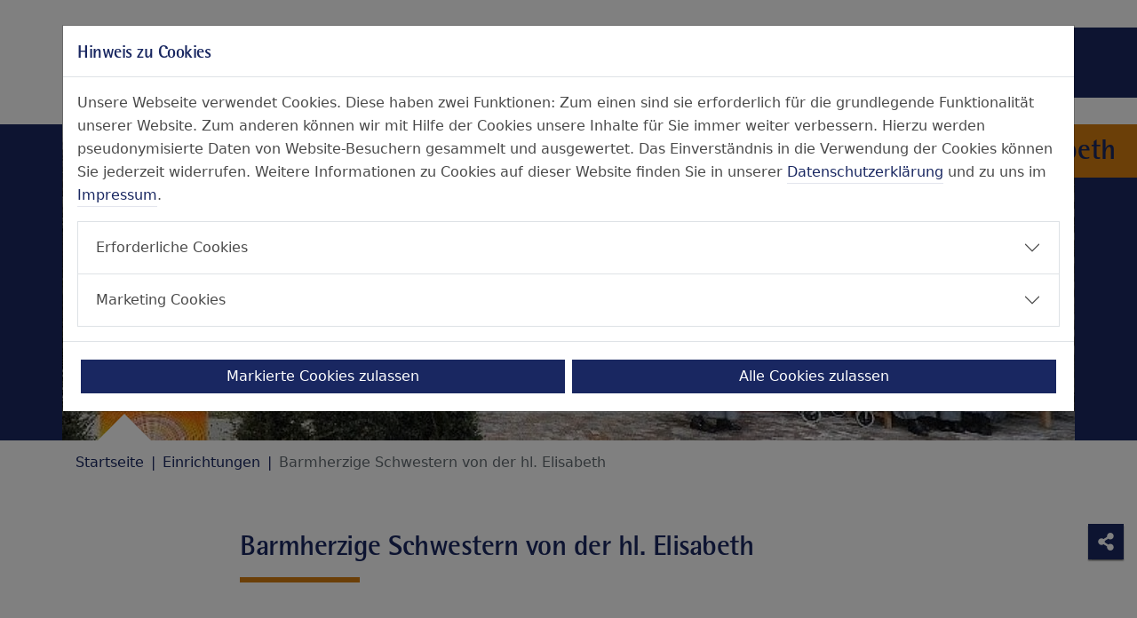

--- FILE ---
content_type: text/html; charset=utf-8
request_url: https://www.contilia.de/einrichtungen/barmherzige-schwestern-von-der-hl-elisabeth.html
body_size: 22642
content:
<!DOCTYPE html>
<html lang="de" dir="ltr" prefix="og: http://ogp.me/ns#">
<head>

<meta charset="utf-8">
<!-- 
	Realisiert von COMKOM° Digital Media

	This website is powered by TYPO3 - inspiring people to share!
	TYPO3 is a free open source Content Management Framework initially created by Kasper Skaarhoj and licensed under GNU/GPL.
	TYPO3 is copyright 1998-2026 of Kasper Skaarhoj. Extensions are copyright of their respective owners.
	Information and contribution at https://typo3.org/
-->




<meta name="generator" content="TYPO3 CMS">
<meta name="description" content="Barmherzige Schwestern von der hl. Elisabeth – Ordensgemeinschaft mit Tradition in der Pflege &amp; Seelsorge bei Contilia ✅ Jetzt entdecken">
<meta name="robots" content="index,follow">
<meta name="viewport" content="width=device-width, initial-scale=1, shrink-to-fit=no">
<meta name="author" content="Contilia">
<meta name="keywords" content="Contilia, Krankenhaus, Essen, Mülheim an der Ruhr, Hattingen, Seniorenstift, Karriere, Pflege und Betreuung, Therapie und Reha">
<meta property="og:type" content="article">
<meta property="og:url" content="https://www.contilia.de/einrichtungen/barmherzige-schwestern-von-der-hl-elisabeth.html">
<meta property="og:title" content="Barmherzige Schwestern von der hl. Elisabeth">
<meta property="og:site_name" content="Contilia">
<meta property="og:description" content="Contilia-Einrichtungen in Essen &amp; Mülheim im Überblick: Kliniken, Reha, Pflege, MVZ &amp; mehr auf einen Blick ✅ Jetzt entdecken!">
<meta property="og:locale" content="de_DE">
<meta property="og:image" content="https://www.contilia.de/_assets/5f469e1ec59b79baa2bb4a9e0a67fa20/Images/dummy-preview-image.png">
<meta name="twitter:card" content="summary">
<meta name="twitter:creator" content="Contilia">
<meta name="twitter:title" content="Barmherzige Schwestern von der hl. Elisabeth">
<meta name="twitter:description" content="Contilia-Einrichtungen in Essen &amp; Mülheim im Überblick: Kliniken, Reha, Pflege, MVZ &amp; mehr auf einen Blick ✅ Jetzt entdecken!">
<meta name="google" content="notranslate">
<meta name="mobile-web-app-capable" content="yes">
<meta property="og:author" content="Contilia">
<meta property="fb:app_id" content="1401685880082111">
<meta property="twitter:domain" content="https://www.contilia.de/">


<link rel="stylesheet" href="/_assets/54fc53eec8bfd81cbbd71f8f4cc7ffd9/node_modules/featherlight/release/featherlight.min.css?499162500" media="all">
<link rel="stylesheet" href="/_assets/54fc53eec8bfd81cbbd71f8f4cc7ffd9/node_modules/animate.css/animate.min.css?499162500" media="all">
<link rel="stylesheet" href="/_assets/5f469e1ec59b79baa2bb4a9e0a67fa20/Css/cookieman-theme.min.css?1737477937" media="all">
<link rel="stylesheet" href="/_assets/5f469e1ec59b79baa2bb4a9e0a67fa20/Css/style.css?1756726383" media="all">






<title>
    Barmherzige Schwestern von der hl. Elisabeth  - Contilia
</title>

<link rel="apple-touch-icon-precomposed" sizes="57x57" href="https://www.contilia.de/_assets/5f469e1ec59b79baa2bb4a9e0a67fa20/Favicons/apple-touch-icon-57x57-precomposed.png">
<link rel="apple-touch-icon-precomposed" sizes="72x72" href="https://www.contilia.de/_assets/5f469e1ec59b79baa2bb4a9e0a67fa20/Favicons/apple-touch-icon-72x72-precomposed.png">
<link rel="apple-touch-icon-precomposed" sizes="114x114" href="https://www.contilia.de/_assets/5f469e1ec59b79baa2bb4a9e0a67fa20/Favicons/apple-touch-icon-114x114-precomposed.png">
<link rel="apple-touch-icon-precomposed" sizes="144x144" href="https://www.contilia.de/_assets/5f469e1ec59b79baa2bb4a9e0a67fa20/Favicons/apple-touch-icon-144x144-precomposed.png">
<link rel="apple-touch-icon-precomposed" sizes="152x152" href="https://www.contilia.de/_assets/5f469e1ec59b79baa2bb4a9e0a67fa20/Favicons/apple-touch-icon-152x152-precomposed.png">
<link rel="apple-touch-icon-precomposed" sizes="180x180" href="https://www.contilia.de/_assets/5f469e1ec59b79baa2bb4a9e0a67fa20/Favicons/apple-touch-icon-180x180-precomposed.png">
<link rel="icon" type="image/png" href="https://www.contilia.de/_assets/5f469e1ec59b79baa2bb4a9e0a67fa20/Favicons/favicon-32x32.png" sizes="32x32">
<link rel="icon" type="image/png" href="https://www.contilia.de/_assets/5f469e1ec59b79baa2bb4a9e0a67fa20/Favicons/android-chrome-192x192.png" sizes="192x192">
<link rel="icon" type="image/png" href="https://www.contilia.de/_assets/5f469e1ec59b79baa2bb4a9e0a67fa20/Favicons/favicon-16x16.png" sizes="16x16">
<link rel="manifest" href="https://www.contilia.de/_assets/5f469e1ec59b79baa2bb4a9e0a67fa20/Favicons/site.webmanifest">
<link rel="mask-icon" href="https://www.contilia.de/_assets/5f469e1ec59b79baa2bb4a9e0a67fa20/Favicons/safari-pinned-tab.svg" color="#1f3179">
<meta name="msapplication-TileColor" content="#1f3179">
<meta name="msapplication-TileImage" sizes="144x144" href="https://www.contilia.de/_assets/5f469e1ec59b79baa2bb4a9e0a67fa20/Favicons/mstile-144x144.png">
<meta name="theme-color" content="#ffffff">

<link rel="canonical" href="https://www.contilia.de/einrichtungen/barmherzige-schwestern-von-der-hl-elisabeth.html"/>
</head>
<body id="page-2728" class="layout-pagets__20 lang-0" id="top">
<nav><ol class="accessibility-menu pt-3 visually-hidden-focusable" aria-label="Sprunglinks"><li><a class="focus-ring" href="#Navigation">Zur Hauptnavigation springen</a></li><li><a class="focus-ring" href="#Seiteninhalt">Zum Seiteninhalt springen</a></li><li><a class="focus-ring" href="#Footer">Zum Seitenende springen</a></li></ol></nav><header id="Navigation"><nav class="container-fluid nav-container px-0" data-title="Einrichtungen"><div id="navbar-main" class="container px-0"><ul class="nav main-nav"><li class="nav-item"><span class="nav-link"><button id="offcanvasSideNavToggler" class="navbar-toggler focus-ring" type="button" data-bs-toggle="offcanvas"
            data-bs-target="#offcanvasSideNav" aria-controls="offcanvasSideNav" aria-label="Toggle navigation"><span class="d-none d-md-inline">Menü</span></button><div class="offcanvas offcanvas-start" tabindex="-1" id="offcanvasSideNav"
            aria-labelledby="offcanvasSideNavLabel"><div class="offcanvas-header"><p class="offcanvas-title visually-hidden" id="offcanvasSideNavLabel">Hauptmenü</p><a class="home" href="/index.html"><img alt="Contilia Homepage" src="/_assets/5f469e1ec59b79baa2bb4a9e0a67fa20/Images/home.svg" width="64" height="64" /></a><button type="button" class="btn-close" data-bs-dismiss="offcanvas" aria-label="Close"></button></div><div class="offcanvas-body"><ul class="navbar-nav"><li class="navbar-item"><a href="/die-contilia-auf-einen-blick.html" class="nav-link" target="{f:if(condition: menuitem.target == '_blank', then: '_blank')}" ><svg class="contilia-icon" xmlns="http://www.w3.org/2000/svg" id="Contilia-Icon" viewBox="0 0 54 81"><defs><style>.cls-1{fill:#f28f00}</style></defs><path d="m30.76 67.52-.13-9.89a5.24 5.24 0 0 0-.27-1.53c-.25-.52-.39-.63-.39-1a4.28 4.28 0 0 1 0-.45c0-.28.13-.79.13-.83a.91.91 0 0 1-.41.15c-.42 0-.41-.5-.41-.71a2.92 2.92 0 0 0 0-.41l.15-1.16v-.47a1.51 1.51 0 0 0-.21-.74 2.85 2.85 0 0 0-.86-.44 20.16 20.16 0 0 0-2.09-.49s0 0-.07 0v.29a.44.44 0 0 1-.46.4h-1c-.2.71-.13.91-.75.91h-.53L22.13 73c-.06.78-.1 1.26-.1 3.69V79c0 .82.3 1.75 1.45 1.75.12 0 .39-.06.52-.07-.75-.64-1-.94-1-1.54v-2.73l1.26-22.05v-1.57c0-.6.25-.63.64-1.35.1.4.73.17.69.66l-.27 1.46-.06 2.57v18.7l.25 4.63a.17.17 0 0 1 0 .1A3.38 3.38 0 0 1 24.37 78l-.07-2.65c0-.2 0-1.33-.35-1.33s-.33 1-.35 1.25-.09 2.79-.05 3.67v.38c0 .81 1.06 1 1.56 1.15a1.33 1.33 0 0 1 .21 0l.57-.09v-.35c0-.04 0-.49.24-.49.43 0 .58.45 1 .45.09 0 .41-.07.41-.29 0 0-.18-.56-.18-.6 0-.3.6-.53.8-.53.39 0 .44.9.47 1.11h.81A1.3 1.3 0 0 0 31 78.34v-.89l-.08-1.16-.15-8.76ZM28.2 60v4.75l.1 1.85c0 .07-.09 1-.46 1-.11 0-.15-.28-.15-.3v-4.13l.08-3.37c-.07-.36-.24-.8-.33-1.17l.47-1.24a1.9 1.9 0 0 1 .57 1.06c0 .43-.28 1.28-.28 1.58ZM23.14 50.09a.48.48 0 0 0 .49.54c.16 0 .41 0 .41-.29s-.14-.67-.5-.67a.37.37 0 0 0-.4.42ZM52.64 21.6a20.06 20.06 0 0 0-.83-2.34 26.34 26.34 0 0 0-4.38-6.84 48.3 48.3 0 0 0-11.14-9.26 19.12 19.12 0 0 0-3.17-1.72h-.35C32.67 1.47 31 .62 30 .37a3.2 3.2 0 0 0-.56-.07c-.37 0-.63.31-1 .31s-.54-.22-.9-.4c0 .23 0 .64-.37.74l-.46-.07c-.3 0-.37.38-.37.52s0 .26.15.26h.33c.28 0 .33.24.33.42a3 3 0 0 1-.07.41l1.11-.19a29.32 29.32 0 0 1 5.1 2.77 33.79 33.79 0 0 1 4.21 3.82c1 1 2.09 2.17 3 3.2a20 20 0 0 1 3.25 6.13 1.58 1.58 0 0 0 .25-.72c0-.25-.38-.85-.38-1.09s.08-.17.22-.17.26 0 .3.16a25.18 25.18 0 0 1 1.21 5.8c.05.4.13 1.13.13 1.17v3.02c-.27 3.38-.63 6.8-2.34 10.13a19.66 19.66 0 0 1-2.67 3.83c-.31.36-1 1-1 1.09s.45.09.45.34-.88 1.18-1 1.3a10.37 10.37 0 0 1-1.06.64.12.12 0 0 0 0 .11s.05.2.05.24a.4.4 0 0 1-.16.25c-.49.2-1.47.49-1.5.49a2.7 2.7 0 0 1 0-.43c-.73.46-2.64 1.59-3.6 1.59-.47 0-1.16-.48-2-.48h-.21s-.36.12-.36.17c0 .82 1.58 1.88 2.16 1.8a2.28 2.28 0 0 1 .65 0 4.11 4.11 0 0 0 .86.62 8.2 8.2 0 0 0 2.06.42 3.86 3.86 0 0 0 .48 0 1.4 1.4 0 0 0 .35-.08 3.23 3.23 0 0 1-.34.49l1.72.22h.45a.84.84 0 0 0 .46-.08c0 .17-.21.35-.21.41v.07h1.49a14.42 14.42 0 0 0 2.7-.51c.12-.07.2-.23.31-.29a22.82 22.82 0 0 0 6.13-5.35 13.1 13.1 0 0 0 1.26-1.65c2.13-3.65 2.58-7.36 2.91-11l.02-2.73v-1.07a43.48 43.48 0 0 0-.94-5.25ZM47.56 37a2 2 0 0 0-.39.4 5.88 5.88 0 0 1-.69 1.37c-.76.91-1.65 1.87-2.55 2.81a13.16 13.16 0 0 1 1.71-3.47c.1-.15.47-.08.61-.28.24-.35.67-1.88 1.15-1.88a.5.5 0 0 1 .45.46 1 1 0 0 1-.27.59Zm1.16-9.35a.55.55 0 0 1 0 .22c-.48-.39-.86-.74-.86-1.14s.18-.86.18-1.49c0-.29-.09-1.9-.65-1.9-.2 0-.2.24-.2.39l.16 2.4v1.59l-.07 1.49c-.23 1.23-.4 2.46-.64 3.68a14.83 14.83 0 0 1-.94 3 1.86 1.86 0 0 0-.09.54v.4a3.14 3.14 0 0 1-.5 1.4 5.47 5.47 0 0 1-.69.7c-.18.16-.46.27-.56.48a7.22 7.22 0 0 1-.69 1.31 15 15 0 0 1-2.07 2.13s-.36 0-.36-.15.16-.32.22-.49.05-.57.22-.76A19 19 0 0 0 44 37c.18-.34.55-.45.77-.69s.09-.21.09-.37-.1-.44-.1-.5.81-2.22 1.06-3.12c.1-.36.85-5.13.85-5.91v-2.65c0-1-1.11-6.07-1.11-6.08a.12.12 0 0 1 .12-.13c1.2 0 1.27 2.91 1.32 3s.24.21.34.16a.53.53 0 0 0 .11-.4l-.1-1.09s0-.23.12-.23c.69 0 1.06 2.89 1.06 3.05v.29l.13 1.25.1 2.29v1.73ZM19.17 47.28c2.54-.23 5.16-1.75 7.69-3.13a5.87 5.87 0 0 0 1.07-.76v-.2c0-.11-.07-.47-.3-.47 0 0-.27.09-.4.13-.49.13-1.2 0-1.56.63a2.07 2.07 0 0 1-1.25.78 26.7 26.7 0 0 1-4.61.95l-1.1.05-1.32-.07A18.23 18.23 0 0 1 12 43.75a12.4 12.4 0 0 1-2.1-1.09 4.27 4.27 0 0 1-1.51-2 16.37 16.37 0 0 1-.81-4.21c0-.35-.09-1-.09-1V32a25.08 25.08 0 0 1 3.56-11.3 28 28 0 0 1 4.43-5.62 70.48 70.48 0 0 1 5.71-4.62c.07.1.12.41.29.41s.37-.45.37-.56c0-.36-.38-.3-.38-.56a.33.33 0 0 1 .29-.31c.27 0 .08.36.61.36a2 2 0 0 0 1.13-.42 12.49 12.49 0 0 0-2.84-.91h-1.37a.82.82 0 0 0-.93-.65 14.43 14.43 0 0 0-3.95 1c-.67.24-2.45 1-2.45 1.37 0 0 .2.55.2.59a9.92 9.92 0 0 1-1.07.92 29.84 29.84 0 0 0-2.64 2.46 32.79 32.79 0 0 0-4.81 6.16 23.76 23.76 0 0 0-3.1 10l-.11 1.52v2.91l.09.95a12.48 12.48 0 0 0 4.12 8.67 17.87 17.87 0 0 0 8.74 5c-.05-.06-.85-.69-.85-.9s.2-.14.28-.14a9.33 9.33 0 0 1 1.47.47c.69.15 1.41.16 2.08.24h.79a3.31 3.31 0 0 1-.31-.95c0-.53 2.27-.82 2.32-.83ZM1.55 33.55a4.08 4.08 0 0 1 .56-1.94v3.17l.23 1.65a3.31 3.31 0 0 1-.78-1.92v-1Zm2.09 8.13a6.36 6.36 0 0 1-2-4.24c.18.1.36.21.52.32s.22.08.25.18c.22.75.42 1.52.65 2.29.13.45.59 1.32.59 1.45Zm2.45.85c-.89 0-1.29-1.31-1.44-1.87a1 1 0 0 0-.21-.06s-.1 0-.11.11l.4 1.29a.79.79 0 0 1-.38-.3 15.07 15.07 0 0 1-1.29-4.18c-.16-.85-.24-1.69-.33-2.54V32l.07-1.08c.23-.75.34-1.5.58-2.25a4.67 4.67 0 0 1 .6 1.8L3.75 34v1.09a12.69 12.69 0 0 0 2.16 6.55 2.09 2.09 0 0 0 .62.51.48.48 0 0 1-.44.34Z" class="cls-1"/><path d="M11.62 10.54a.16.16 0 0 0-.06-.12L9 12.05a1.67 1.67 0 0 0 .4.1c.3 0 2.2-.72 2.2-1.61ZM23.22 27.44a.51.51 0 0 0 .57.49c.1 0 .33 0 .33-.24 0-.06-.14-.82-.46-.82s-.44.45-.44.57ZM22.87 29.7a1.94 1.94 0 0 1-.34-.07 4.64 4.64 0 0 0-1.16 2.67v.35a5.12 5.12 0 0 0 0 .52 4.45 4.45 0 0 0 .78 2l-.23.7a3.27 3.27 0 0 0 1.89 1.34c.24 0 .2.16.2.3s0 .52-.2.52c-.72 0-1.73-.93-2-.93h-.12a1.18 1.18 0 0 1 0 .26c0 .74.52.77 1.22 1.08a6.23 6.23 0 0 1 1.46.8c-.17.54.65 1 1.07 1h.61a18.78 18.78 0 0 0 3.7-.76h1.43a1.35 1.35 0 0 0-.84-.83 1.54 1.54 0 0 0 .75-.3A6.94 6.94 0 0 0 33 34.4v-2.11c-.07-.4-.32-1.51-.32-1.58s.32-.35.32-.71c0 0 0-.58-.22-.58s.18.71-.61.71a.54.54 0 0 1-.61-.55.53.53 0 0 1 .54-.58l.42.08a1.13 1.13 0 0 0 .23-.58c0-.34-.76-.14-.76-.43a1 1 0 0 1 .38-.49v-.07l-.74-.14h-.38c-1.24 0-.94 1.06-2.37 1.06-.35 0-.71-.15-.71-.6v-.23c0-.04 0-.05 0 0a3.24 3.24 0 0 1-.43.08 2.86 2.86 0 0 1-.58 0l-.73-.1a1.65 1.65 0 0 1-1.59.77 1.28 1.28 0 0 1-.59-.09 1.57 1.57 0 0 1-1.38 1.53Z" class="cls-1"/></svg>  
          Die Contilia - Auf einen Blick
        </a></li><li class="navbar-item"><a href="/leistungen.html" class="nav-link" target="{f:if(condition: menuitem.target == '_blank', then: '_blank')}" ><svg class="contilia-icon" xmlns="http://www.w3.org/2000/svg" id="Contilia-Icon" viewBox="0 0 54 81"><defs><style>.cls-1{fill:#f28f00}</style></defs><path d="m30.76 67.52-.13-9.89a5.24 5.24 0 0 0-.27-1.53c-.25-.52-.39-.63-.39-1a4.28 4.28 0 0 1 0-.45c0-.28.13-.79.13-.83a.91.91 0 0 1-.41.15c-.42 0-.41-.5-.41-.71a2.92 2.92 0 0 0 0-.41l.15-1.16v-.47a1.51 1.51 0 0 0-.21-.74 2.85 2.85 0 0 0-.86-.44 20.16 20.16 0 0 0-2.09-.49s0 0-.07 0v.29a.44.44 0 0 1-.46.4h-1c-.2.71-.13.91-.75.91h-.53L22.13 73c-.06.78-.1 1.26-.1 3.69V79c0 .82.3 1.75 1.45 1.75.12 0 .39-.06.52-.07-.75-.64-1-.94-1-1.54v-2.73l1.26-22.05v-1.57c0-.6.25-.63.64-1.35.1.4.73.17.69.66l-.27 1.46-.06 2.57v18.7l.25 4.63a.17.17 0 0 1 0 .1A3.38 3.38 0 0 1 24.37 78l-.07-2.65c0-.2 0-1.33-.35-1.33s-.33 1-.35 1.25-.09 2.79-.05 3.67v.38c0 .81 1.06 1 1.56 1.15a1.33 1.33 0 0 1 .21 0l.57-.09v-.35c0-.04 0-.49.24-.49.43 0 .58.45 1 .45.09 0 .41-.07.41-.29 0 0-.18-.56-.18-.6 0-.3.6-.53.8-.53.39 0 .44.9.47 1.11h.81A1.3 1.3 0 0 0 31 78.34v-.89l-.08-1.16-.15-8.76ZM28.2 60v4.75l.1 1.85c0 .07-.09 1-.46 1-.11 0-.15-.28-.15-.3v-4.13l.08-3.37c-.07-.36-.24-.8-.33-1.17l.47-1.24a1.9 1.9 0 0 1 .57 1.06c0 .43-.28 1.28-.28 1.58ZM23.14 50.09a.48.48 0 0 0 .49.54c.16 0 .41 0 .41-.29s-.14-.67-.5-.67a.37.37 0 0 0-.4.42ZM52.64 21.6a20.06 20.06 0 0 0-.83-2.34 26.34 26.34 0 0 0-4.38-6.84 48.3 48.3 0 0 0-11.14-9.26 19.12 19.12 0 0 0-3.17-1.72h-.35C32.67 1.47 31 .62 30 .37a3.2 3.2 0 0 0-.56-.07c-.37 0-.63.31-1 .31s-.54-.22-.9-.4c0 .23 0 .64-.37.74l-.46-.07c-.3 0-.37.38-.37.52s0 .26.15.26h.33c.28 0 .33.24.33.42a3 3 0 0 1-.07.41l1.11-.19a29.32 29.32 0 0 1 5.1 2.77 33.79 33.79 0 0 1 4.21 3.82c1 1 2.09 2.17 3 3.2a20 20 0 0 1 3.25 6.13 1.58 1.58 0 0 0 .25-.72c0-.25-.38-.85-.38-1.09s.08-.17.22-.17.26 0 .3.16a25.18 25.18 0 0 1 1.21 5.8c.05.4.13 1.13.13 1.17v3.02c-.27 3.38-.63 6.8-2.34 10.13a19.66 19.66 0 0 1-2.67 3.83c-.31.36-1 1-1 1.09s.45.09.45.34-.88 1.18-1 1.3a10.37 10.37 0 0 1-1.06.64.12.12 0 0 0 0 .11s.05.2.05.24a.4.4 0 0 1-.16.25c-.49.2-1.47.49-1.5.49a2.7 2.7 0 0 1 0-.43c-.73.46-2.64 1.59-3.6 1.59-.47 0-1.16-.48-2-.48h-.21s-.36.12-.36.17c0 .82 1.58 1.88 2.16 1.8a2.28 2.28 0 0 1 .65 0 4.11 4.11 0 0 0 .86.62 8.2 8.2 0 0 0 2.06.42 3.86 3.86 0 0 0 .48 0 1.4 1.4 0 0 0 .35-.08 3.23 3.23 0 0 1-.34.49l1.72.22h.45a.84.84 0 0 0 .46-.08c0 .17-.21.35-.21.41v.07h1.49a14.42 14.42 0 0 0 2.7-.51c.12-.07.2-.23.31-.29a22.82 22.82 0 0 0 6.13-5.35 13.1 13.1 0 0 0 1.26-1.65c2.13-3.65 2.58-7.36 2.91-11l.02-2.73v-1.07a43.48 43.48 0 0 0-.94-5.25ZM47.56 37a2 2 0 0 0-.39.4 5.88 5.88 0 0 1-.69 1.37c-.76.91-1.65 1.87-2.55 2.81a13.16 13.16 0 0 1 1.71-3.47c.1-.15.47-.08.61-.28.24-.35.67-1.88 1.15-1.88a.5.5 0 0 1 .45.46 1 1 0 0 1-.27.59Zm1.16-9.35a.55.55 0 0 1 0 .22c-.48-.39-.86-.74-.86-1.14s.18-.86.18-1.49c0-.29-.09-1.9-.65-1.9-.2 0-.2.24-.2.39l.16 2.4v1.59l-.07 1.49c-.23 1.23-.4 2.46-.64 3.68a14.83 14.83 0 0 1-.94 3 1.86 1.86 0 0 0-.09.54v.4a3.14 3.14 0 0 1-.5 1.4 5.47 5.47 0 0 1-.69.7c-.18.16-.46.27-.56.48a7.22 7.22 0 0 1-.69 1.31 15 15 0 0 1-2.07 2.13s-.36 0-.36-.15.16-.32.22-.49.05-.57.22-.76A19 19 0 0 0 44 37c.18-.34.55-.45.77-.69s.09-.21.09-.37-.1-.44-.1-.5.81-2.22 1.06-3.12c.1-.36.85-5.13.85-5.91v-2.65c0-1-1.11-6.07-1.11-6.08a.12.12 0 0 1 .12-.13c1.2 0 1.27 2.91 1.32 3s.24.21.34.16a.53.53 0 0 0 .11-.4l-.1-1.09s0-.23.12-.23c.69 0 1.06 2.89 1.06 3.05v.29l.13 1.25.1 2.29v1.73ZM19.17 47.28c2.54-.23 5.16-1.75 7.69-3.13a5.87 5.87 0 0 0 1.07-.76v-.2c0-.11-.07-.47-.3-.47 0 0-.27.09-.4.13-.49.13-1.2 0-1.56.63a2.07 2.07 0 0 1-1.25.78 26.7 26.7 0 0 1-4.61.95l-1.1.05-1.32-.07A18.23 18.23 0 0 1 12 43.75a12.4 12.4 0 0 1-2.1-1.09 4.27 4.27 0 0 1-1.51-2 16.37 16.37 0 0 1-.81-4.21c0-.35-.09-1-.09-1V32a25.08 25.08 0 0 1 3.56-11.3 28 28 0 0 1 4.43-5.62 70.48 70.48 0 0 1 5.71-4.62c.07.1.12.41.29.41s.37-.45.37-.56c0-.36-.38-.3-.38-.56a.33.33 0 0 1 .29-.31c.27 0 .08.36.61.36a2 2 0 0 0 1.13-.42 12.49 12.49 0 0 0-2.84-.91h-1.37a.82.82 0 0 0-.93-.65 14.43 14.43 0 0 0-3.95 1c-.67.24-2.45 1-2.45 1.37 0 0 .2.55.2.59a9.92 9.92 0 0 1-1.07.92 29.84 29.84 0 0 0-2.64 2.46 32.79 32.79 0 0 0-4.81 6.16 23.76 23.76 0 0 0-3.1 10l-.11 1.52v2.91l.09.95a12.48 12.48 0 0 0 4.12 8.67 17.87 17.87 0 0 0 8.74 5c-.05-.06-.85-.69-.85-.9s.2-.14.28-.14a9.33 9.33 0 0 1 1.47.47c.69.15 1.41.16 2.08.24h.79a3.31 3.31 0 0 1-.31-.95c0-.53 2.27-.82 2.32-.83ZM1.55 33.55a4.08 4.08 0 0 1 .56-1.94v3.17l.23 1.65a3.31 3.31 0 0 1-.78-1.92v-1Zm2.09 8.13a6.36 6.36 0 0 1-2-4.24c.18.1.36.21.52.32s.22.08.25.18c.22.75.42 1.52.65 2.29.13.45.59 1.32.59 1.45Zm2.45.85c-.89 0-1.29-1.31-1.44-1.87a1 1 0 0 0-.21-.06s-.1 0-.11.11l.4 1.29a.79.79 0 0 1-.38-.3 15.07 15.07 0 0 1-1.29-4.18c-.16-.85-.24-1.69-.33-2.54V32l.07-1.08c.23-.75.34-1.5.58-2.25a4.67 4.67 0 0 1 .6 1.8L3.75 34v1.09a12.69 12.69 0 0 0 2.16 6.55 2.09 2.09 0 0 0 .62.51.48.48 0 0 1-.44.34Z" class="cls-1"/><path d="M11.62 10.54a.16.16 0 0 0-.06-.12L9 12.05a1.67 1.67 0 0 0 .4.1c.3 0 2.2-.72 2.2-1.61ZM23.22 27.44a.51.51 0 0 0 .57.49c.1 0 .33 0 .33-.24 0-.06-.14-.82-.46-.82s-.44.45-.44.57ZM22.87 29.7a1.94 1.94 0 0 1-.34-.07 4.64 4.64 0 0 0-1.16 2.67v.35a5.12 5.12 0 0 0 0 .52 4.45 4.45 0 0 0 .78 2l-.23.7a3.27 3.27 0 0 0 1.89 1.34c.24 0 .2.16.2.3s0 .52-.2.52c-.72 0-1.73-.93-2-.93h-.12a1.18 1.18 0 0 1 0 .26c0 .74.52.77 1.22 1.08a6.23 6.23 0 0 1 1.46.8c-.17.54.65 1 1.07 1h.61a18.78 18.78 0 0 0 3.7-.76h1.43a1.35 1.35 0 0 0-.84-.83 1.54 1.54 0 0 0 .75-.3A6.94 6.94 0 0 0 33 34.4v-2.11c-.07-.4-.32-1.51-.32-1.58s.32-.35.32-.71c0 0 0-.58-.22-.58s.18.71-.61.71a.54.54 0 0 1-.61-.55.53.53 0 0 1 .54-.58l.42.08a1.13 1.13 0 0 0 .23-.58c0-.34-.76-.14-.76-.43a1 1 0 0 1 .38-.49v-.07l-.74-.14h-.38c-1.24 0-.94 1.06-2.37 1.06-.35 0-.71-.15-.71-.6v-.23c0-.04 0-.05 0 0a3.24 3.24 0 0 1-.43.08 2.86 2.86 0 0 1-.58 0l-.73-.1a1.65 1.65 0 0 1-1.59.77 1.28 1.28 0 0 1-.59-.09 1.57 1.57 0 0 1-1.38 1.53Z" class="cls-1"/></svg>  
          Leistungen
        </a></li><li class="navbar-item"><a href="/einrichtungen.html" class="nav-link" target="{f:if(condition: menuitem.target == '_blank', then: '_blank')}" ><svg class="contilia-icon" xmlns="http://www.w3.org/2000/svg" id="Contilia-Icon" viewBox="0 0 54 81"><defs><style>.cls-1{fill:#f28f00}</style></defs><path d="m30.76 67.52-.13-9.89a5.24 5.24 0 0 0-.27-1.53c-.25-.52-.39-.63-.39-1a4.28 4.28 0 0 1 0-.45c0-.28.13-.79.13-.83a.91.91 0 0 1-.41.15c-.42 0-.41-.5-.41-.71a2.92 2.92 0 0 0 0-.41l.15-1.16v-.47a1.51 1.51 0 0 0-.21-.74 2.85 2.85 0 0 0-.86-.44 20.16 20.16 0 0 0-2.09-.49s0 0-.07 0v.29a.44.44 0 0 1-.46.4h-1c-.2.71-.13.91-.75.91h-.53L22.13 73c-.06.78-.1 1.26-.1 3.69V79c0 .82.3 1.75 1.45 1.75.12 0 .39-.06.52-.07-.75-.64-1-.94-1-1.54v-2.73l1.26-22.05v-1.57c0-.6.25-.63.64-1.35.1.4.73.17.69.66l-.27 1.46-.06 2.57v18.7l.25 4.63a.17.17 0 0 1 0 .1A3.38 3.38 0 0 1 24.37 78l-.07-2.65c0-.2 0-1.33-.35-1.33s-.33 1-.35 1.25-.09 2.79-.05 3.67v.38c0 .81 1.06 1 1.56 1.15a1.33 1.33 0 0 1 .21 0l.57-.09v-.35c0-.04 0-.49.24-.49.43 0 .58.45 1 .45.09 0 .41-.07.41-.29 0 0-.18-.56-.18-.6 0-.3.6-.53.8-.53.39 0 .44.9.47 1.11h.81A1.3 1.3 0 0 0 31 78.34v-.89l-.08-1.16-.15-8.76ZM28.2 60v4.75l.1 1.85c0 .07-.09 1-.46 1-.11 0-.15-.28-.15-.3v-4.13l.08-3.37c-.07-.36-.24-.8-.33-1.17l.47-1.24a1.9 1.9 0 0 1 .57 1.06c0 .43-.28 1.28-.28 1.58ZM23.14 50.09a.48.48 0 0 0 .49.54c.16 0 .41 0 .41-.29s-.14-.67-.5-.67a.37.37 0 0 0-.4.42ZM52.64 21.6a20.06 20.06 0 0 0-.83-2.34 26.34 26.34 0 0 0-4.38-6.84 48.3 48.3 0 0 0-11.14-9.26 19.12 19.12 0 0 0-3.17-1.72h-.35C32.67 1.47 31 .62 30 .37a3.2 3.2 0 0 0-.56-.07c-.37 0-.63.31-1 .31s-.54-.22-.9-.4c0 .23 0 .64-.37.74l-.46-.07c-.3 0-.37.38-.37.52s0 .26.15.26h.33c.28 0 .33.24.33.42a3 3 0 0 1-.07.41l1.11-.19a29.32 29.32 0 0 1 5.1 2.77 33.79 33.79 0 0 1 4.21 3.82c1 1 2.09 2.17 3 3.2a20 20 0 0 1 3.25 6.13 1.58 1.58 0 0 0 .25-.72c0-.25-.38-.85-.38-1.09s.08-.17.22-.17.26 0 .3.16a25.18 25.18 0 0 1 1.21 5.8c.05.4.13 1.13.13 1.17v3.02c-.27 3.38-.63 6.8-2.34 10.13a19.66 19.66 0 0 1-2.67 3.83c-.31.36-1 1-1 1.09s.45.09.45.34-.88 1.18-1 1.3a10.37 10.37 0 0 1-1.06.64.12.12 0 0 0 0 .11s.05.2.05.24a.4.4 0 0 1-.16.25c-.49.2-1.47.49-1.5.49a2.7 2.7 0 0 1 0-.43c-.73.46-2.64 1.59-3.6 1.59-.47 0-1.16-.48-2-.48h-.21s-.36.12-.36.17c0 .82 1.58 1.88 2.16 1.8a2.28 2.28 0 0 1 .65 0 4.11 4.11 0 0 0 .86.62 8.2 8.2 0 0 0 2.06.42 3.86 3.86 0 0 0 .48 0 1.4 1.4 0 0 0 .35-.08 3.23 3.23 0 0 1-.34.49l1.72.22h.45a.84.84 0 0 0 .46-.08c0 .17-.21.35-.21.41v.07h1.49a14.42 14.42 0 0 0 2.7-.51c.12-.07.2-.23.31-.29a22.82 22.82 0 0 0 6.13-5.35 13.1 13.1 0 0 0 1.26-1.65c2.13-3.65 2.58-7.36 2.91-11l.02-2.73v-1.07a43.48 43.48 0 0 0-.94-5.25ZM47.56 37a2 2 0 0 0-.39.4 5.88 5.88 0 0 1-.69 1.37c-.76.91-1.65 1.87-2.55 2.81a13.16 13.16 0 0 1 1.71-3.47c.1-.15.47-.08.61-.28.24-.35.67-1.88 1.15-1.88a.5.5 0 0 1 .45.46 1 1 0 0 1-.27.59Zm1.16-9.35a.55.55 0 0 1 0 .22c-.48-.39-.86-.74-.86-1.14s.18-.86.18-1.49c0-.29-.09-1.9-.65-1.9-.2 0-.2.24-.2.39l.16 2.4v1.59l-.07 1.49c-.23 1.23-.4 2.46-.64 3.68a14.83 14.83 0 0 1-.94 3 1.86 1.86 0 0 0-.09.54v.4a3.14 3.14 0 0 1-.5 1.4 5.47 5.47 0 0 1-.69.7c-.18.16-.46.27-.56.48a7.22 7.22 0 0 1-.69 1.31 15 15 0 0 1-2.07 2.13s-.36 0-.36-.15.16-.32.22-.49.05-.57.22-.76A19 19 0 0 0 44 37c.18-.34.55-.45.77-.69s.09-.21.09-.37-.1-.44-.1-.5.81-2.22 1.06-3.12c.1-.36.85-5.13.85-5.91v-2.65c0-1-1.11-6.07-1.11-6.08a.12.12 0 0 1 .12-.13c1.2 0 1.27 2.91 1.32 3s.24.21.34.16a.53.53 0 0 0 .11-.4l-.1-1.09s0-.23.12-.23c.69 0 1.06 2.89 1.06 3.05v.29l.13 1.25.1 2.29v1.73ZM19.17 47.28c2.54-.23 5.16-1.75 7.69-3.13a5.87 5.87 0 0 0 1.07-.76v-.2c0-.11-.07-.47-.3-.47 0 0-.27.09-.4.13-.49.13-1.2 0-1.56.63a2.07 2.07 0 0 1-1.25.78 26.7 26.7 0 0 1-4.61.95l-1.1.05-1.32-.07A18.23 18.23 0 0 1 12 43.75a12.4 12.4 0 0 1-2.1-1.09 4.27 4.27 0 0 1-1.51-2 16.37 16.37 0 0 1-.81-4.21c0-.35-.09-1-.09-1V32a25.08 25.08 0 0 1 3.56-11.3 28 28 0 0 1 4.43-5.62 70.48 70.48 0 0 1 5.71-4.62c.07.1.12.41.29.41s.37-.45.37-.56c0-.36-.38-.3-.38-.56a.33.33 0 0 1 .29-.31c.27 0 .08.36.61.36a2 2 0 0 0 1.13-.42 12.49 12.49 0 0 0-2.84-.91h-1.37a.82.82 0 0 0-.93-.65 14.43 14.43 0 0 0-3.95 1c-.67.24-2.45 1-2.45 1.37 0 0 .2.55.2.59a9.92 9.92 0 0 1-1.07.92 29.84 29.84 0 0 0-2.64 2.46 32.79 32.79 0 0 0-4.81 6.16 23.76 23.76 0 0 0-3.1 10l-.11 1.52v2.91l.09.95a12.48 12.48 0 0 0 4.12 8.67 17.87 17.87 0 0 0 8.74 5c-.05-.06-.85-.69-.85-.9s.2-.14.28-.14a9.33 9.33 0 0 1 1.47.47c.69.15 1.41.16 2.08.24h.79a3.31 3.31 0 0 1-.31-.95c0-.53 2.27-.82 2.32-.83ZM1.55 33.55a4.08 4.08 0 0 1 .56-1.94v3.17l.23 1.65a3.31 3.31 0 0 1-.78-1.92v-1Zm2.09 8.13a6.36 6.36 0 0 1-2-4.24c.18.1.36.21.52.32s.22.08.25.18c.22.75.42 1.52.65 2.29.13.45.59 1.32.59 1.45Zm2.45.85c-.89 0-1.29-1.31-1.44-1.87a1 1 0 0 0-.21-.06s-.1 0-.11.11l.4 1.29a.79.79 0 0 1-.38-.3 15.07 15.07 0 0 1-1.29-4.18c-.16-.85-.24-1.69-.33-2.54V32l.07-1.08c.23-.75.34-1.5.58-2.25a4.67 4.67 0 0 1 .6 1.8L3.75 34v1.09a12.69 12.69 0 0 0 2.16 6.55 2.09 2.09 0 0 0 .62.51.48.48 0 0 1-.44.34Z" class="cls-1"/><path d="M11.62 10.54a.16.16 0 0 0-.06-.12L9 12.05a1.67 1.67 0 0 0 .4.1c.3 0 2.2-.72 2.2-1.61ZM23.22 27.44a.51.51 0 0 0 .57.49c.1 0 .33 0 .33-.24 0-.06-.14-.82-.46-.82s-.44.45-.44.57ZM22.87 29.7a1.94 1.94 0 0 1-.34-.07 4.64 4.64 0 0 0-1.16 2.67v.35a5.12 5.12 0 0 0 0 .52 4.45 4.45 0 0 0 .78 2l-.23.7a3.27 3.27 0 0 0 1.89 1.34c.24 0 .2.16.2.3s0 .52-.2.52c-.72 0-1.73-.93-2-.93h-.12a1.18 1.18 0 0 1 0 .26c0 .74.52.77 1.22 1.08a6.23 6.23 0 0 1 1.46.8c-.17.54.65 1 1.07 1h.61a18.78 18.78 0 0 0 3.7-.76h1.43a1.35 1.35 0 0 0-.84-.83 1.54 1.54 0 0 0 .75-.3A6.94 6.94 0 0 0 33 34.4v-2.11c-.07-.4-.32-1.51-.32-1.58s.32-.35.32-.71c0 0 0-.58-.22-.58s.18.71-.61.71a.54.54 0 0 1-.61-.55.53.53 0 0 1 .54-.58l.42.08a1.13 1.13 0 0 0 .23-.58c0-.34-.76-.14-.76-.43a1 1 0 0 1 .38-.49v-.07l-.74-.14h-.38c-1.24 0-.94 1.06-2.37 1.06-.35 0-.71-.15-.71-.6v-.23c0-.04 0-.05 0 0a3.24 3.24 0 0 1-.43.08 2.86 2.86 0 0 1-.58 0l-.73-.1a1.65 1.65 0 0 1-1.59.77 1.28 1.28 0 0 1-.59-.09 1.57 1.57 0 0 1-1.38 1.53Z" class="cls-1"/></svg>  
          Einrichtungen
        </a></li><li class="navbar-item"><a href="/terminbuchung-contilia.html" class="nav-link" target="{f:if(condition: menuitem.target == '_blank', then: '_blank')}" ><svg class="contilia-icon" xmlns="http://www.w3.org/2000/svg" id="Contilia-Icon" viewBox="0 0 54 81"><defs><style>.cls-1{fill:#f28f00}</style></defs><path d="m30.76 67.52-.13-9.89a5.24 5.24 0 0 0-.27-1.53c-.25-.52-.39-.63-.39-1a4.28 4.28 0 0 1 0-.45c0-.28.13-.79.13-.83a.91.91 0 0 1-.41.15c-.42 0-.41-.5-.41-.71a2.92 2.92 0 0 0 0-.41l.15-1.16v-.47a1.51 1.51 0 0 0-.21-.74 2.85 2.85 0 0 0-.86-.44 20.16 20.16 0 0 0-2.09-.49s0 0-.07 0v.29a.44.44 0 0 1-.46.4h-1c-.2.71-.13.91-.75.91h-.53L22.13 73c-.06.78-.1 1.26-.1 3.69V79c0 .82.3 1.75 1.45 1.75.12 0 .39-.06.52-.07-.75-.64-1-.94-1-1.54v-2.73l1.26-22.05v-1.57c0-.6.25-.63.64-1.35.1.4.73.17.69.66l-.27 1.46-.06 2.57v18.7l.25 4.63a.17.17 0 0 1 0 .1A3.38 3.38 0 0 1 24.37 78l-.07-2.65c0-.2 0-1.33-.35-1.33s-.33 1-.35 1.25-.09 2.79-.05 3.67v.38c0 .81 1.06 1 1.56 1.15a1.33 1.33 0 0 1 .21 0l.57-.09v-.35c0-.04 0-.49.24-.49.43 0 .58.45 1 .45.09 0 .41-.07.41-.29 0 0-.18-.56-.18-.6 0-.3.6-.53.8-.53.39 0 .44.9.47 1.11h.81A1.3 1.3 0 0 0 31 78.34v-.89l-.08-1.16-.15-8.76ZM28.2 60v4.75l.1 1.85c0 .07-.09 1-.46 1-.11 0-.15-.28-.15-.3v-4.13l.08-3.37c-.07-.36-.24-.8-.33-1.17l.47-1.24a1.9 1.9 0 0 1 .57 1.06c0 .43-.28 1.28-.28 1.58ZM23.14 50.09a.48.48 0 0 0 .49.54c.16 0 .41 0 .41-.29s-.14-.67-.5-.67a.37.37 0 0 0-.4.42ZM52.64 21.6a20.06 20.06 0 0 0-.83-2.34 26.34 26.34 0 0 0-4.38-6.84 48.3 48.3 0 0 0-11.14-9.26 19.12 19.12 0 0 0-3.17-1.72h-.35C32.67 1.47 31 .62 30 .37a3.2 3.2 0 0 0-.56-.07c-.37 0-.63.31-1 .31s-.54-.22-.9-.4c0 .23 0 .64-.37.74l-.46-.07c-.3 0-.37.38-.37.52s0 .26.15.26h.33c.28 0 .33.24.33.42a3 3 0 0 1-.07.41l1.11-.19a29.32 29.32 0 0 1 5.1 2.77 33.79 33.79 0 0 1 4.21 3.82c1 1 2.09 2.17 3 3.2a20 20 0 0 1 3.25 6.13 1.58 1.58 0 0 0 .25-.72c0-.25-.38-.85-.38-1.09s.08-.17.22-.17.26 0 .3.16a25.18 25.18 0 0 1 1.21 5.8c.05.4.13 1.13.13 1.17v3.02c-.27 3.38-.63 6.8-2.34 10.13a19.66 19.66 0 0 1-2.67 3.83c-.31.36-1 1-1 1.09s.45.09.45.34-.88 1.18-1 1.3a10.37 10.37 0 0 1-1.06.64.12.12 0 0 0 0 .11s.05.2.05.24a.4.4 0 0 1-.16.25c-.49.2-1.47.49-1.5.49a2.7 2.7 0 0 1 0-.43c-.73.46-2.64 1.59-3.6 1.59-.47 0-1.16-.48-2-.48h-.21s-.36.12-.36.17c0 .82 1.58 1.88 2.16 1.8a2.28 2.28 0 0 1 .65 0 4.11 4.11 0 0 0 .86.62 8.2 8.2 0 0 0 2.06.42 3.86 3.86 0 0 0 .48 0 1.4 1.4 0 0 0 .35-.08 3.23 3.23 0 0 1-.34.49l1.72.22h.45a.84.84 0 0 0 .46-.08c0 .17-.21.35-.21.41v.07h1.49a14.42 14.42 0 0 0 2.7-.51c.12-.07.2-.23.31-.29a22.82 22.82 0 0 0 6.13-5.35 13.1 13.1 0 0 0 1.26-1.65c2.13-3.65 2.58-7.36 2.91-11l.02-2.73v-1.07a43.48 43.48 0 0 0-.94-5.25ZM47.56 37a2 2 0 0 0-.39.4 5.88 5.88 0 0 1-.69 1.37c-.76.91-1.65 1.87-2.55 2.81a13.16 13.16 0 0 1 1.71-3.47c.1-.15.47-.08.61-.28.24-.35.67-1.88 1.15-1.88a.5.5 0 0 1 .45.46 1 1 0 0 1-.27.59Zm1.16-9.35a.55.55 0 0 1 0 .22c-.48-.39-.86-.74-.86-1.14s.18-.86.18-1.49c0-.29-.09-1.9-.65-1.9-.2 0-.2.24-.2.39l.16 2.4v1.59l-.07 1.49c-.23 1.23-.4 2.46-.64 3.68a14.83 14.83 0 0 1-.94 3 1.86 1.86 0 0 0-.09.54v.4a3.14 3.14 0 0 1-.5 1.4 5.47 5.47 0 0 1-.69.7c-.18.16-.46.27-.56.48a7.22 7.22 0 0 1-.69 1.31 15 15 0 0 1-2.07 2.13s-.36 0-.36-.15.16-.32.22-.49.05-.57.22-.76A19 19 0 0 0 44 37c.18-.34.55-.45.77-.69s.09-.21.09-.37-.1-.44-.1-.5.81-2.22 1.06-3.12c.1-.36.85-5.13.85-5.91v-2.65c0-1-1.11-6.07-1.11-6.08a.12.12 0 0 1 .12-.13c1.2 0 1.27 2.91 1.32 3s.24.21.34.16a.53.53 0 0 0 .11-.4l-.1-1.09s0-.23.12-.23c.69 0 1.06 2.89 1.06 3.05v.29l.13 1.25.1 2.29v1.73ZM19.17 47.28c2.54-.23 5.16-1.75 7.69-3.13a5.87 5.87 0 0 0 1.07-.76v-.2c0-.11-.07-.47-.3-.47 0 0-.27.09-.4.13-.49.13-1.2 0-1.56.63a2.07 2.07 0 0 1-1.25.78 26.7 26.7 0 0 1-4.61.95l-1.1.05-1.32-.07A18.23 18.23 0 0 1 12 43.75a12.4 12.4 0 0 1-2.1-1.09 4.27 4.27 0 0 1-1.51-2 16.37 16.37 0 0 1-.81-4.21c0-.35-.09-1-.09-1V32a25.08 25.08 0 0 1 3.56-11.3 28 28 0 0 1 4.43-5.62 70.48 70.48 0 0 1 5.71-4.62c.07.1.12.41.29.41s.37-.45.37-.56c0-.36-.38-.3-.38-.56a.33.33 0 0 1 .29-.31c.27 0 .08.36.61.36a2 2 0 0 0 1.13-.42 12.49 12.49 0 0 0-2.84-.91h-1.37a.82.82 0 0 0-.93-.65 14.43 14.43 0 0 0-3.95 1c-.67.24-2.45 1-2.45 1.37 0 0 .2.55.2.59a9.92 9.92 0 0 1-1.07.92 29.84 29.84 0 0 0-2.64 2.46 32.79 32.79 0 0 0-4.81 6.16 23.76 23.76 0 0 0-3.1 10l-.11 1.52v2.91l.09.95a12.48 12.48 0 0 0 4.12 8.67 17.87 17.87 0 0 0 8.74 5c-.05-.06-.85-.69-.85-.9s.2-.14.28-.14a9.33 9.33 0 0 1 1.47.47c.69.15 1.41.16 2.08.24h.79a3.31 3.31 0 0 1-.31-.95c0-.53 2.27-.82 2.32-.83ZM1.55 33.55a4.08 4.08 0 0 1 .56-1.94v3.17l.23 1.65a3.31 3.31 0 0 1-.78-1.92v-1Zm2.09 8.13a6.36 6.36 0 0 1-2-4.24c.18.1.36.21.52.32s.22.08.25.18c.22.75.42 1.52.65 2.29.13.45.59 1.32.59 1.45Zm2.45.85c-.89 0-1.29-1.31-1.44-1.87a1 1 0 0 0-.21-.06s-.1 0-.11.11l.4 1.29a.79.79 0 0 1-.38-.3 15.07 15.07 0 0 1-1.29-4.18c-.16-.85-.24-1.69-.33-2.54V32l.07-1.08c.23-.75.34-1.5.58-2.25a4.67 4.67 0 0 1 .6 1.8L3.75 34v1.09a12.69 12.69 0 0 0 2.16 6.55 2.09 2.09 0 0 0 .62.51.48.48 0 0 1-.44.34Z" class="cls-1"/><path d="M11.62 10.54a.16.16 0 0 0-.06-.12L9 12.05a1.67 1.67 0 0 0 .4.1c.3 0 2.2-.72 2.2-1.61ZM23.22 27.44a.51.51 0 0 0 .57.49c.1 0 .33 0 .33-.24 0-.06-.14-.82-.46-.82s-.44.45-.44.57ZM22.87 29.7a1.94 1.94 0 0 1-.34-.07 4.64 4.64 0 0 0-1.16 2.67v.35a5.12 5.12 0 0 0 0 .52 4.45 4.45 0 0 0 .78 2l-.23.7a3.27 3.27 0 0 0 1.89 1.34c.24 0 .2.16.2.3s0 .52-.2.52c-.72 0-1.73-.93-2-.93h-.12a1.18 1.18 0 0 1 0 .26c0 .74.52.77 1.22 1.08a6.23 6.23 0 0 1 1.46.8c-.17.54.65 1 1.07 1h.61a18.78 18.78 0 0 0 3.7-.76h1.43a1.35 1.35 0 0 0-.84-.83 1.54 1.54 0 0 0 .75-.3A6.94 6.94 0 0 0 33 34.4v-2.11c-.07-.4-.32-1.51-.32-1.58s.32-.35.32-.71c0 0 0-.58-.22-.58s.18.71-.61.71a.54.54 0 0 1-.61-.55.53.53 0 0 1 .54-.58l.42.08a1.13 1.13 0 0 0 .23-.58c0-.34-.76-.14-.76-.43a1 1 0 0 1 .38-.49v-.07l-.74-.14h-.38c-1.24 0-.94 1.06-2.37 1.06-.35 0-.71-.15-.71-.6v-.23c0-.04 0-.05 0 0a3.24 3.24 0 0 1-.43.08 2.86 2.86 0 0 1-.58 0l-.73-.1a1.65 1.65 0 0 1-1.59.77 1.28 1.28 0 0 1-.59-.09 1.57 1.57 0 0 1-1.38 1.53Z" class="cls-1"/></svg>  
          Terminbuchung Contilia
        </a></li><li class="navbar-item"><a href="/ansprechpartner.html" class="nav-link" target="{f:if(condition: menuitem.target == '_blank', then: '_blank')}" ><svg class="contilia-icon" xmlns="http://www.w3.org/2000/svg" id="Contilia-Icon" viewBox="0 0 54 81"><defs><style>.cls-1{fill:#f28f00}</style></defs><path d="m30.76 67.52-.13-9.89a5.24 5.24 0 0 0-.27-1.53c-.25-.52-.39-.63-.39-1a4.28 4.28 0 0 1 0-.45c0-.28.13-.79.13-.83a.91.91 0 0 1-.41.15c-.42 0-.41-.5-.41-.71a2.92 2.92 0 0 0 0-.41l.15-1.16v-.47a1.51 1.51 0 0 0-.21-.74 2.85 2.85 0 0 0-.86-.44 20.16 20.16 0 0 0-2.09-.49s0 0-.07 0v.29a.44.44 0 0 1-.46.4h-1c-.2.71-.13.91-.75.91h-.53L22.13 73c-.06.78-.1 1.26-.1 3.69V79c0 .82.3 1.75 1.45 1.75.12 0 .39-.06.52-.07-.75-.64-1-.94-1-1.54v-2.73l1.26-22.05v-1.57c0-.6.25-.63.64-1.35.1.4.73.17.69.66l-.27 1.46-.06 2.57v18.7l.25 4.63a.17.17 0 0 1 0 .1A3.38 3.38 0 0 1 24.37 78l-.07-2.65c0-.2 0-1.33-.35-1.33s-.33 1-.35 1.25-.09 2.79-.05 3.67v.38c0 .81 1.06 1 1.56 1.15a1.33 1.33 0 0 1 .21 0l.57-.09v-.35c0-.04 0-.49.24-.49.43 0 .58.45 1 .45.09 0 .41-.07.41-.29 0 0-.18-.56-.18-.6 0-.3.6-.53.8-.53.39 0 .44.9.47 1.11h.81A1.3 1.3 0 0 0 31 78.34v-.89l-.08-1.16-.15-8.76ZM28.2 60v4.75l.1 1.85c0 .07-.09 1-.46 1-.11 0-.15-.28-.15-.3v-4.13l.08-3.37c-.07-.36-.24-.8-.33-1.17l.47-1.24a1.9 1.9 0 0 1 .57 1.06c0 .43-.28 1.28-.28 1.58ZM23.14 50.09a.48.48 0 0 0 .49.54c.16 0 .41 0 .41-.29s-.14-.67-.5-.67a.37.37 0 0 0-.4.42ZM52.64 21.6a20.06 20.06 0 0 0-.83-2.34 26.34 26.34 0 0 0-4.38-6.84 48.3 48.3 0 0 0-11.14-9.26 19.12 19.12 0 0 0-3.17-1.72h-.35C32.67 1.47 31 .62 30 .37a3.2 3.2 0 0 0-.56-.07c-.37 0-.63.31-1 .31s-.54-.22-.9-.4c0 .23 0 .64-.37.74l-.46-.07c-.3 0-.37.38-.37.52s0 .26.15.26h.33c.28 0 .33.24.33.42a3 3 0 0 1-.07.41l1.11-.19a29.32 29.32 0 0 1 5.1 2.77 33.79 33.79 0 0 1 4.21 3.82c1 1 2.09 2.17 3 3.2a20 20 0 0 1 3.25 6.13 1.58 1.58 0 0 0 .25-.72c0-.25-.38-.85-.38-1.09s.08-.17.22-.17.26 0 .3.16a25.18 25.18 0 0 1 1.21 5.8c.05.4.13 1.13.13 1.17v3.02c-.27 3.38-.63 6.8-2.34 10.13a19.66 19.66 0 0 1-2.67 3.83c-.31.36-1 1-1 1.09s.45.09.45.34-.88 1.18-1 1.3a10.37 10.37 0 0 1-1.06.64.12.12 0 0 0 0 .11s.05.2.05.24a.4.4 0 0 1-.16.25c-.49.2-1.47.49-1.5.49a2.7 2.7 0 0 1 0-.43c-.73.46-2.64 1.59-3.6 1.59-.47 0-1.16-.48-2-.48h-.21s-.36.12-.36.17c0 .82 1.58 1.88 2.16 1.8a2.28 2.28 0 0 1 .65 0 4.11 4.11 0 0 0 .86.62 8.2 8.2 0 0 0 2.06.42 3.86 3.86 0 0 0 .48 0 1.4 1.4 0 0 0 .35-.08 3.23 3.23 0 0 1-.34.49l1.72.22h.45a.84.84 0 0 0 .46-.08c0 .17-.21.35-.21.41v.07h1.49a14.42 14.42 0 0 0 2.7-.51c.12-.07.2-.23.31-.29a22.82 22.82 0 0 0 6.13-5.35 13.1 13.1 0 0 0 1.26-1.65c2.13-3.65 2.58-7.36 2.91-11l.02-2.73v-1.07a43.48 43.48 0 0 0-.94-5.25ZM47.56 37a2 2 0 0 0-.39.4 5.88 5.88 0 0 1-.69 1.37c-.76.91-1.65 1.87-2.55 2.81a13.16 13.16 0 0 1 1.71-3.47c.1-.15.47-.08.61-.28.24-.35.67-1.88 1.15-1.88a.5.5 0 0 1 .45.46 1 1 0 0 1-.27.59Zm1.16-9.35a.55.55 0 0 1 0 .22c-.48-.39-.86-.74-.86-1.14s.18-.86.18-1.49c0-.29-.09-1.9-.65-1.9-.2 0-.2.24-.2.39l.16 2.4v1.59l-.07 1.49c-.23 1.23-.4 2.46-.64 3.68a14.83 14.83 0 0 1-.94 3 1.86 1.86 0 0 0-.09.54v.4a3.14 3.14 0 0 1-.5 1.4 5.47 5.47 0 0 1-.69.7c-.18.16-.46.27-.56.48a7.22 7.22 0 0 1-.69 1.31 15 15 0 0 1-2.07 2.13s-.36 0-.36-.15.16-.32.22-.49.05-.57.22-.76A19 19 0 0 0 44 37c.18-.34.55-.45.77-.69s.09-.21.09-.37-.1-.44-.1-.5.81-2.22 1.06-3.12c.1-.36.85-5.13.85-5.91v-2.65c0-1-1.11-6.07-1.11-6.08a.12.12 0 0 1 .12-.13c1.2 0 1.27 2.91 1.32 3s.24.21.34.16a.53.53 0 0 0 .11-.4l-.1-1.09s0-.23.12-.23c.69 0 1.06 2.89 1.06 3.05v.29l.13 1.25.1 2.29v1.73ZM19.17 47.28c2.54-.23 5.16-1.75 7.69-3.13a5.87 5.87 0 0 0 1.07-.76v-.2c0-.11-.07-.47-.3-.47 0 0-.27.09-.4.13-.49.13-1.2 0-1.56.63a2.07 2.07 0 0 1-1.25.78 26.7 26.7 0 0 1-4.61.95l-1.1.05-1.32-.07A18.23 18.23 0 0 1 12 43.75a12.4 12.4 0 0 1-2.1-1.09 4.27 4.27 0 0 1-1.51-2 16.37 16.37 0 0 1-.81-4.21c0-.35-.09-1-.09-1V32a25.08 25.08 0 0 1 3.56-11.3 28 28 0 0 1 4.43-5.62 70.48 70.48 0 0 1 5.71-4.62c.07.1.12.41.29.41s.37-.45.37-.56c0-.36-.38-.3-.38-.56a.33.33 0 0 1 .29-.31c.27 0 .08.36.61.36a2 2 0 0 0 1.13-.42 12.49 12.49 0 0 0-2.84-.91h-1.37a.82.82 0 0 0-.93-.65 14.43 14.43 0 0 0-3.95 1c-.67.24-2.45 1-2.45 1.37 0 0 .2.55.2.59a9.92 9.92 0 0 1-1.07.92 29.84 29.84 0 0 0-2.64 2.46 32.79 32.79 0 0 0-4.81 6.16 23.76 23.76 0 0 0-3.1 10l-.11 1.52v2.91l.09.95a12.48 12.48 0 0 0 4.12 8.67 17.87 17.87 0 0 0 8.74 5c-.05-.06-.85-.69-.85-.9s.2-.14.28-.14a9.33 9.33 0 0 1 1.47.47c.69.15 1.41.16 2.08.24h.79a3.31 3.31 0 0 1-.31-.95c0-.53 2.27-.82 2.32-.83ZM1.55 33.55a4.08 4.08 0 0 1 .56-1.94v3.17l.23 1.65a3.31 3.31 0 0 1-.78-1.92v-1Zm2.09 8.13a6.36 6.36 0 0 1-2-4.24c.18.1.36.21.52.32s.22.08.25.18c.22.75.42 1.52.65 2.29.13.45.59 1.32.59 1.45Zm2.45.85c-.89 0-1.29-1.31-1.44-1.87a1 1 0 0 0-.21-.06s-.1 0-.11.11l.4 1.29a.79.79 0 0 1-.38-.3 15.07 15.07 0 0 1-1.29-4.18c-.16-.85-.24-1.69-.33-2.54V32l.07-1.08c.23-.75.34-1.5.58-2.25a4.67 4.67 0 0 1 .6 1.8L3.75 34v1.09a12.69 12.69 0 0 0 2.16 6.55 2.09 2.09 0 0 0 .62.51.48.48 0 0 1-.44.34Z" class="cls-1"/><path d="M11.62 10.54a.16.16 0 0 0-.06-.12L9 12.05a1.67 1.67 0 0 0 .4.1c.3 0 2.2-.72 2.2-1.61ZM23.22 27.44a.51.51 0 0 0 .57.49c.1 0 .33 0 .33-.24 0-.06-.14-.82-.46-.82s-.44.45-.44.57ZM22.87 29.7a1.94 1.94 0 0 1-.34-.07 4.64 4.64 0 0 0-1.16 2.67v.35a5.12 5.12 0 0 0 0 .52 4.45 4.45 0 0 0 .78 2l-.23.7a3.27 3.27 0 0 0 1.89 1.34c.24 0 .2.16.2.3s0 .52-.2.52c-.72 0-1.73-.93-2-.93h-.12a1.18 1.18 0 0 1 0 .26c0 .74.52.77 1.22 1.08a6.23 6.23 0 0 1 1.46.8c-.17.54.65 1 1.07 1h.61a18.78 18.78 0 0 0 3.7-.76h1.43a1.35 1.35 0 0 0-.84-.83 1.54 1.54 0 0 0 .75-.3A6.94 6.94 0 0 0 33 34.4v-2.11c-.07-.4-.32-1.51-.32-1.58s.32-.35.32-.71c0 0 0-.58-.22-.58s.18.71-.61.71a.54.54 0 0 1-.61-.55.53.53 0 0 1 .54-.58l.42.08a1.13 1.13 0 0 0 .23-.58c0-.34-.76-.14-.76-.43a1 1 0 0 1 .38-.49v-.07l-.74-.14h-.38c-1.24 0-.94 1.06-2.37 1.06-.35 0-.71-.15-.71-.6v-.23c0-.04 0-.05 0 0a3.24 3.24 0 0 1-.43.08 2.86 2.86 0 0 1-.58 0l-.73-.1a1.65 1.65 0 0 1-1.59.77 1.28 1.28 0 0 1-.59-.09 1.57 1.57 0 0 1-1.38 1.53Z" class="cls-1"/></svg>  
          Personen
        </a></li><li class="navbar-item"><a href="https://karriere.contilia.de/" class="nav-link" target="{f:if(condition: menuitem.target == '_blank', then: '_blank')}" ><svg class="contilia-icon" xmlns="http://www.w3.org/2000/svg" id="Contilia-Icon" viewBox="0 0 54 81"><defs><style>.cls-1{fill:#f28f00}</style></defs><path d="m30.76 67.52-.13-9.89a5.24 5.24 0 0 0-.27-1.53c-.25-.52-.39-.63-.39-1a4.28 4.28 0 0 1 0-.45c0-.28.13-.79.13-.83a.91.91 0 0 1-.41.15c-.42 0-.41-.5-.41-.71a2.92 2.92 0 0 0 0-.41l.15-1.16v-.47a1.51 1.51 0 0 0-.21-.74 2.85 2.85 0 0 0-.86-.44 20.16 20.16 0 0 0-2.09-.49s0 0-.07 0v.29a.44.44 0 0 1-.46.4h-1c-.2.71-.13.91-.75.91h-.53L22.13 73c-.06.78-.1 1.26-.1 3.69V79c0 .82.3 1.75 1.45 1.75.12 0 .39-.06.52-.07-.75-.64-1-.94-1-1.54v-2.73l1.26-22.05v-1.57c0-.6.25-.63.64-1.35.1.4.73.17.69.66l-.27 1.46-.06 2.57v18.7l.25 4.63a.17.17 0 0 1 0 .1A3.38 3.38 0 0 1 24.37 78l-.07-2.65c0-.2 0-1.33-.35-1.33s-.33 1-.35 1.25-.09 2.79-.05 3.67v.38c0 .81 1.06 1 1.56 1.15a1.33 1.33 0 0 1 .21 0l.57-.09v-.35c0-.04 0-.49.24-.49.43 0 .58.45 1 .45.09 0 .41-.07.41-.29 0 0-.18-.56-.18-.6 0-.3.6-.53.8-.53.39 0 .44.9.47 1.11h.81A1.3 1.3 0 0 0 31 78.34v-.89l-.08-1.16-.15-8.76ZM28.2 60v4.75l.1 1.85c0 .07-.09 1-.46 1-.11 0-.15-.28-.15-.3v-4.13l.08-3.37c-.07-.36-.24-.8-.33-1.17l.47-1.24a1.9 1.9 0 0 1 .57 1.06c0 .43-.28 1.28-.28 1.58ZM23.14 50.09a.48.48 0 0 0 .49.54c.16 0 .41 0 .41-.29s-.14-.67-.5-.67a.37.37 0 0 0-.4.42ZM52.64 21.6a20.06 20.06 0 0 0-.83-2.34 26.34 26.34 0 0 0-4.38-6.84 48.3 48.3 0 0 0-11.14-9.26 19.12 19.12 0 0 0-3.17-1.72h-.35C32.67 1.47 31 .62 30 .37a3.2 3.2 0 0 0-.56-.07c-.37 0-.63.31-1 .31s-.54-.22-.9-.4c0 .23 0 .64-.37.74l-.46-.07c-.3 0-.37.38-.37.52s0 .26.15.26h.33c.28 0 .33.24.33.42a3 3 0 0 1-.07.41l1.11-.19a29.32 29.32 0 0 1 5.1 2.77 33.79 33.79 0 0 1 4.21 3.82c1 1 2.09 2.17 3 3.2a20 20 0 0 1 3.25 6.13 1.58 1.58 0 0 0 .25-.72c0-.25-.38-.85-.38-1.09s.08-.17.22-.17.26 0 .3.16a25.18 25.18 0 0 1 1.21 5.8c.05.4.13 1.13.13 1.17v3.02c-.27 3.38-.63 6.8-2.34 10.13a19.66 19.66 0 0 1-2.67 3.83c-.31.36-1 1-1 1.09s.45.09.45.34-.88 1.18-1 1.3a10.37 10.37 0 0 1-1.06.64.12.12 0 0 0 0 .11s.05.2.05.24a.4.4 0 0 1-.16.25c-.49.2-1.47.49-1.5.49a2.7 2.7 0 0 1 0-.43c-.73.46-2.64 1.59-3.6 1.59-.47 0-1.16-.48-2-.48h-.21s-.36.12-.36.17c0 .82 1.58 1.88 2.16 1.8a2.28 2.28 0 0 1 .65 0 4.11 4.11 0 0 0 .86.62 8.2 8.2 0 0 0 2.06.42 3.86 3.86 0 0 0 .48 0 1.4 1.4 0 0 0 .35-.08 3.23 3.23 0 0 1-.34.49l1.72.22h.45a.84.84 0 0 0 .46-.08c0 .17-.21.35-.21.41v.07h1.49a14.42 14.42 0 0 0 2.7-.51c.12-.07.2-.23.31-.29a22.82 22.82 0 0 0 6.13-5.35 13.1 13.1 0 0 0 1.26-1.65c2.13-3.65 2.58-7.36 2.91-11l.02-2.73v-1.07a43.48 43.48 0 0 0-.94-5.25ZM47.56 37a2 2 0 0 0-.39.4 5.88 5.88 0 0 1-.69 1.37c-.76.91-1.65 1.87-2.55 2.81a13.16 13.16 0 0 1 1.71-3.47c.1-.15.47-.08.61-.28.24-.35.67-1.88 1.15-1.88a.5.5 0 0 1 .45.46 1 1 0 0 1-.27.59Zm1.16-9.35a.55.55 0 0 1 0 .22c-.48-.39-.86-.74-.86-1.14s.18-.86.18-1.49c0-.29-.09-1.9-.65-1.9-.2 0-.2.24-.2.39l.16 2.4v1.59l-.07 1.49c-.23 1.23-.4 2.46-.64 3.68a14.83 14.83 0 0 1-.94 3 1.86 1.86 0 0 0-.09.54v.4a3.14 3.14 0 0 1-.5 1.4 5.47 5.47 0 0 1-.69.7c-.18.16-.46.27-.56.48a7.22 7.22 0 0 1-.69 1.31 15 15 0 0 1-2.07 2.13s-.36 0-.36-.15.16-.32.22-.49.05-.57.22-.76A19 19 0 0 0 44 37c.18-.34.55-.45.77-.69s.09-.21.09-.37-.1-.44-.1-.5.81-2.22 1.06-3.12c.1-.36.85-5.13.85-5.91v-2.65c0-1-1.11-6.07-1.11-6.08a.12.12 0 0 1 .12-.13c1.2 0 1.27 2.91 1.32 3s.24.21.34.16a.53.53 0 0 0 .11-.4l-.1-1.09s0-.23.12-.23c.69 0 1.06 2.89 1.06 3.05v.29l.13 1.25.1 2.29v1.73ZM19.17 47.28c2.54-.23 5.16-1.75 7.69-3.13a5.87 5.87 0 0 0 1.07-.76v-.2c0-.11-.07-.47-.3-.47 0 0-.27.09-.4.13-.49.13-1.2 0-1.56.63a2.07 2.07 0 0 1-1.25.78 26.7 26.7 0 0 1-4.61.95l-1.1.05-1.32-.07A18.23 18.23 0 0 1 12 43.75a12.4 12.4 0 0 1-2.1-1.09 4.27 4.27 0 0 1-1.51-2 16.37 16.37 0 0 1-.81-4.21c0-.35-.09-1-.09-1V32a25.08 25.08 0 0 1 3.56-11.3 28 28 0 0 1 4.43-5.62 70.48 70.48 0 0 1 5.71-4.62c.07.1.12.41.29.41s.37-.45.37-.56c0-.36-.38-.3-.38-.56a.33.33 0 0 1 .29-.31c.27 0 .08.36.61.36a2 2 0 0 0 1.13-.42 12.49 12.49 0 0 0-2.84-.91h-1.37a.82.82 0 0 0-.93-.65 14.43 14.43 0 0 0-3.95 1c-.67.24-2.45 1-2.45 1.37 0 0 .2.55.2.59a9.92 9.92 0 0 1-1.07.92 29.84 29.84 0 0 0-2.64 2.46 32.79 32.79 0 0 0-4.81 6.16 23.76 23.76 0 0 0-3.1 10l-.11 1.52v2.91l.09.95a12.48 12.48 0 0 0 4.12 8.67 17.87 17.87 0 0 0 8.74 5c-.05-.06-.85-.69-.85-.9s.2-.14.28-.14a9.33 9.33 0 0 1 1.47.47c.69.15 1.41.16 2.08.24h.79a3.31 3.31 0 0 1-.31-.95c0-.53 2.27-.82 2.32-.83ZM1.55 33.55a4.08 4.08 0 0 1 .56-1.94v3.17l.23 1.65a3.31 3.31 0 0 1-.78-1.92v-1Zm2.09 8.13a6.36 6.36 0 0 1-2-4.24c.18.1.36.21.52.32s.22.08.25.18c.22.75.42 1.52.65 2.29.13.45.59 1.32.59 1.45Zm2.45.85c-.89 0-1.29-1.31-1.44-1.87a1 1 0 0 0-.21-.06s-.1 0-.11.11l.4 1.29a.79.79 0 0 1-.38-.3 15.07 15.07 0 0 1-1.29-4.18c-.16-.85-.24-1.69-.33-2.54V32l.07-1.08c.23-.75.34-1.5.58-2.25a4.67 4.67 0 0 1 .6 1.8L3.75 34v1.09a12.69 12.69 0 0 0 2.16 6.55 2.09 2.09 0 0 0 .62.51.48.48 0 0 1-.44.34Z" class="cls-1"/><path d="M11.62 10.54a.16.16 0 0 0-.06-.12L9 12.05a1.67 1.67 0 0 0 .4.1c.3 0 2.2-.72 2.2-1.61ZM23.22 27.44a.51.51 0 0 0 .57.49c.1 0 .33 0 .33-.24 0-.06-.14-.82-.46-.82s-.44.45-.44.57ZM22.87 29.7a1.94 1.94 0 0 1-.34-.07 4.64 4.64 0 0 0-1.16 2.67v.35a5.12 5.12 0 0 0 0 .52 4.45 4.45 0 0 0 .78 2l-.23.7a3.27 3.27 0 0 0 1.89 1.34c.24 0 .2.16.2.3s0 .52-.2.52c-.72 0-1.73-.93-2-.93h-.12a1.18 1.18 0 0 1 0 .26c0 .74.52.77 1.22 1.08a6.23 6.23 0 0 1 1.46.8c-.17.54.65 1 1.07 1h.61a18.78 18.78 0 0 0 3.7-.76h1.43a1.35 1.35 0 0 0-.84-.83 1.54 1.54 0 0 0 .75-.3A6.94 6.94 0 0 0 33 34.4v-2.11c-.07-.4-.32-1.51-.32-1.58s.32-.35.32-.71c0 0 0-.58-.22-.58s.18.71-.61.71a.54.54 0 0 1-.61-.55.53.53 0 0 1 .54-.58l.42.08a1.13 1.13 0 0 0 .23-.58c0-.34-.76-.14-.76-.43a1 1 0 0 1 .38-.49v-.07l-.74-.14h-.38c-1.24 0-.94 1.06-2.37 1.06-.35 0-.71-.15-.71-.6v-.23c0-.04 0-.05 0 0a3.24 3.24 0 0 1-.43.08 2.86 2.86 0 0 1-.58 0l-.73-.1a1.65 1.65 0 0 1-1.59.77 1.28 1.28 0 0 1-.59-.09 1.57 1.57 0 0 1-1.38 1.53Z" class="cls-1"/></svg>  
          Karriere
        </a></li><li class="navbar-item"><a href="https://karriere.contilia.de/einstiege/ausbildung" class="nav-link" target="{f:if(condition: menuitem.target == '_blank', then: '_blank')}" ><svg class="contilia-icon" xmlns="http://www.w3.org/2000/svg" id="Contilia-Icon" viewBox="0 0 54 81"><defs><style>.cls-1{fill:#f28f00}</style></defs><path d="m30.76 67.52-.13-9.89a5.24 5.24 0 0 0-.27-1.53c-.25-.52-.39-.63-.39-1a4.28 4.28 0 0 1 0-.45c0-.28.13-.79.13-.83a.91.91 0 0 1-.41.15c-.42 0-.41-.5-.41-.71a2.92 2.92 0 0 0 0-.41l.15-1.16v-.47a1.51 1.51 0 0 0-.21-.74 2.85 2.85 0 0 0-.86-.44 20.16 20.16 0 0 0-2.09-.49s0 0-.07 0v.29a.44.44 0 0 1-.46.4h-1c-.2.71-.13.91-.75.91h-.53L22.13 73c-.06.78-.1 1.26-.1 3.69V79c0 .82.3 1.75 1.45 1.75.12 0 .39-.06.52-.07-.75-.64-1-.94-1-1.54v-2.73l1.26-22.05v-1.57c0-.6.25-.63.64-1.35.1.4.73.17.69.66l-.27 1.46-.06 2.57v18.7l.25 4.63a.17.17 0 0 1 0 .1A3.38 3.38 0 0 1 24.37 78l-.07-2.65c0-.2 0-1.33-.35-1.33s-.33 1-.35 1.25-.09 2.79-.05 3.67v.38c0 .81 1.06 1 1.56 1.15a1.33 1.33 0 0 1 .21 0l.57-.09v-.35c0-.04 0-.49.24-.49.43 0 .58.45 1 .45.09 0 .41-.07.41-.29 0 0-.18-.56-.18-.6 0-.3.6-.53.8-.53.39 0 .44.9.47 1.11h.81A1.3 1.3 0 0 0 31 78.34v-.89l-.08-1.16-.15-8.76ZM28.2 60v4.75l.1 1.85c0 .07-.09 1-.46 1-.11 0-.15-.28-.15-.3v-4.13l.08-3.37c-.07-.36-.24-.8-.33-1.17l.47-1.24a1.9 1.9 0 0 1 .57 1.06c0 .43-.28 1.28-.28 1.58ZM23.14 50.09a.48.48 0 0 0 .49.54c.16 0 .41 0 .41-.29s-.14-.67-.5-.67a.37.37 0 0 0-.4.42ZM52.64 21.6a20.06 20.06 0 0 0-.83-2.34 26.34 26.34 0 0 0-4.38-6.84 48.3 48.3 0 0 0-11.14-9.26 19.12 19.12 0 0 0-3.17-1.72h-.35C32.67 1.47 31 .62 30 .37a3.2 3.2 0 0 0-.56-.07c-.37 0-.63.31-1 .31s-.54-.22-.9-.4c0 .23 0 .64-.37.74l-.46-.07c-.3 0-.37.38-.37.52s0 .26.15.26h.33c.28 0 .33.24.33.42a3 3 0 0 1-.07.41l1.11-.19a29.32 29.32 0 0 1 5.1 2.77 33.79 33.79 0 0 1 4.21 3.82c1 1 2.09 2.17 3 3.2a20 20 0 0 1 3.25 6.13 1.58 1.58 0 0 0 .25-.72c0-.25-.38-.85-.38-1.09s.08-.17.22-.17.26 0 .3.16a25.18 25.18 0 0 1 1.21 5.8c.05.4.13 1.13.13 1.17v3.02c-.27 3.38-.63 6.8-2.34 10.13a19.66 19.66 0 0 1-2.67 3.83c-.31.36-1 1-1 1.09s.45.09.45.34-.88 1.18-1 1.3a10.37 10.37 0 0 1-1.06.64.12.12 0 0 0 0 .11s.05.2.05.24a.4.4 0 0 1-.16.25c-.49.2-1.47.49-1.5.49a2.7 2.7 0 0 1 0-.43c-.73.46-2.64 1.59-3.6 1.59-.47 0-1.16-.48-2-.48h-.21s-.36.12-.36.17c0 .82 1.58 1.88 2.16 1.8a2.28 2.28 0 0 1 .65 0 4.11 4.11 0 0 0 .86.62 8.2 8.2 0 0 0 2.06.42 3.86 3.86 0 0 0 .48 0 1.4 1.4 0 0 0 .35-.08 3.23 3.23 0 0 1-.34.49l1.72.22h.45a.84.84 0 0 0 .46-.08c0 .17-.21.35-.21.41v.07h1.49a14.42 14.42 0 0 0 2.7-.51c.12-.07.2-.23.31-.29a22.82 22.82 0 0 0 6.13-5.35 13.1 13.1 0 0 0 1.26-1.65c2.13-3.65 2.58-7.36 2.91-11l.02-2.73v-1.07a43.48 43.48 0 0 0-.94-5.25ZM47.56 37a2 2 0 0 0-.39.4 5.88 5.88 0 0 1-.69 1.37c-.76.91-1.65 1.87-2.55 2.81a13.16 13.16 0 0 1 1.71-3.47c.1-.15.47-.08.61-.28.24-.35.67-1.88 1.15-1.88a.5.5 0 0 1 .45.46 1 1 0 0 1-.27.59Zm1.16-9.35a.55.55 0 0 1 0 .22c-.48-.39-.86-.74-.86-1.14s.18-.86.18-1.49c0-.29-.09-1.9-.65-1.9-.2 0-.2.24-.2.39l.16 2.4v1.59l-.07 1.49c-.23 1.23-.4 2.46-.64 3.68a14.83 14.83 0 0 1-.94 3 1.86 1.86 0 0 0-.09.54v.4a3.14 3.14 0 0 1-.5 1.4 5.47 5.47 0 0 1-.69.7c-.18.16-.46.27-.56.48a7.22 7.22 0 0 1-.69 1.31 15 15 0 0 1-2.07 2.13s-.36 0-.36-.15.16-.32.22-.49.05-.57.22-.76A19 19 0 0 0 44 37c.18-.34.55-.45.77-.69s.09-.21.09-.37-.1-.44-.1-.5.81-2.22 1.06-3.12c.1-.36.85-5.13.85-5.91v-2.65c0-1-1.11-6.07-1.11-6.08a.12.12 0 0 1 .12-.13c1.2 0 1.27 2.91 1.32 3s.24.21.34.16a.53.53 0 0 0 .11-.4l-.1-1.09s0-.23.12-.23c.69 0 1.06 2.89 1.06 3.05v.29l.13 1.25.1 2.29v1.73ZM19.17 47.28c2.54-.23 5.16-1.75 7.69-3.13a5.87 5.87 0 0 0 1.07-.76v-.2c0-.11-.07-.47-.3-.47 0 0-.27.09-.4.13-.49.13-1.2 0-1.56.63a2.07 2.07 0 0 1-1.25.78 26.7 26.7 0 0 1-4.61.95l-1.1.05-1.32-.07A18.23 18.23 0 0 1 12 43.75a12.4 12.4 0 0 1-2.1-1.09 4.27 4.27 0 0 1-1.51-2 16.37 16.37 0 0 1-.81-4.21c0-.35-.09-1-.09-1V32a25.08 25.08 0 0 1 3.56-11.3 28 28 0 0 1 4.43-5.62 70.48 70.48 0 0 1 5.71-4.62c.07.1.12.41.29.41s.37-.45.37-.56c0-.36-.38-.3-.38-.56a.33.33 0 0 1 .29-.31c.27 0 .08.36.61.36a2 2 0 0 0 1.13-.42 12.49 12.49 0 0 0-2.84-.91h-1.37a.82.82 0 0 0-.93-.65 14.43 14.43 0 0 0-3.95 1c-.67.24-2.45 1-2.45 1.37 0 0 .2.55.2.59a9.92 9.92 0 0 1-1.07.92 29.84 29.84 0 0 0-2.64 2.46 32.79 32.79 0 0 0-4.81 6.16 23.76 23.76 0 0 0-3.1 10l-.11 1.52v2.91l.09.95a12.48 12.48 0 0 0 4.12 8.67 17.87 17.87 0 0 0 8.74 5c-.05-.06-.85-.69-.85-.9s.2-.14.28-.14a9.33 9.33 0 0 1 1.47.47c.69.15 1.41.16 2.08.24h.79a3.31 3.31 0 0 1-.31-.95c0-.53 2.27-.82 2.32-.83ZM1.55 33.55a4.08 4.08 0 0 1 .56-1.94v3.17l.23 1.65a3.31 3.31 0 0 1-.78-1.92v-1Zm2.09 8.13a6.36 6.36 0 0 1-2-4.24c.18.1.36.21.52.32s.22.08.25.18c.22.75.42 1.52.65 2.29.13.45.59 1.32.59 1.45Zm2.45.85c-.89 0-1.29-1.31-1.44-1.87a1 1 0 0 0-.21-.06s-.1 0-.11.11l.4 1.29a.79.79 0 0 1-.38-.3 15.07 15.07 0 0 1-1.29-4.18c-.16-.85-.24-1.69-.33-2.54V32l.07-1.08c.23-.75.34-1.5.58-2.25a4.67 4.67 0 0 1 .6 1.8L3.75 34v1.09a12.69 12.69 0 0 0 2.16 6.55 2.09 2.09 0 0 0 .62.51.48.48 0 0 1-.44.34Z" class="cls-1"/><path d="M11.62 10.54a.16.16 0 0 0-.06-.12L9 12.05a1.67 1.67 0 0 0 .4.1c.3 0 2.2-.72 2.2-1.61ZM23.22 27.44a.51.51 0 0 0 .57.49c.1 0 .33 0 .33-.24 0-.06-.14-.82-.46-.82s-.44.45-.44.57ZM22.87 29.7a1.94 1.94 0 0 1-.34-.07 4.64 4.64 0 0 0-1.16 2.67v.35a5.12 5.12 0 0 0 0 .52 4.45 4.45 0 0 0 .78 2l-.23.7a3.27 3.27 0 0 0 1.89 1.34c.24 0 .2.16.2.3s0 .52-.2.52c-.72 0-1.73-.93-2-.93h-.12a1.18 1.18 0 0 1 0 .26c0 .74.52.77 1.22 1.08a6.23 6.23 0 0 1 1.46.8c-.17.54.65 1 1.07 1h.61a18.78 18.78 0 0 0 3.7-.76h1.43a1.35 1.35 0 0 0-.84-.83 1.54 1.54 0 0 0 .75-.3A6.94 6.94 0 0 0 33 34.4v-2.11c-.07-.4-.32-1.51-.32-1.58s.32-.35.32-.71c0 0 0-.58-.22-.58s.18.71-.61.71a.54.54 0 0 1-.61-.55.53.53 0 0 1 .54-.58l.42.08a1.13 1.13 0 0 0 .23-.58c0-.34-.76-.14-.76-.43a1 1 0 0 1 .38-.49v-.07l-.74-.14h-.38c-1.24 0-.94 1.06-2.37 1.06-.35 0-.71-.15-.71-.6v-.23c0-.04 0-.05 0 0a3.24 3.24 0 0 1-.43.08 2.86 2.86 0 0 1-.58 0l-.73-.1a1.65 1.65 0 0 1-1.59.77 1.28 1.28 0 0 1-.59-.09 1.57 1.57 0 0 1-1.38 1.53Z" class="cls-1"/></svg>  
          Ausbildung
        </a></li><li class="navbar-item"><a href="/nachrichten-uebersicht.html" class="nav-link" target="{f:if(condition: menuitem.target == '_blank', then: '_blank')}" ><svg class="contilia-icon" xmlns="http://www.w3.org/2000/svg" id="Contilia-Icon" viewBox="0 0 54 81"><defs><style>.cls-1{fill:#f28f00}</style></defs><path d="m30.76 67.52-.13-9.89a5.24 5.24 0 0 0-.27-1.53c-.25-.52-.39-.63-.39-1a4.28 4.28 0 0 1 0-.45c0-.28.13-.79.13-.83a.91.91 0 0 1-.41.15c-.42 0-.41-.5-.41-.71a2.92 2.92 0 0 0 0-.41l.15-1.16v-.47a1.51 1.51 0 0 0-.21-.74 2.85 2.85 0 0 0-.86-.44 20.16 20.16 0 0 0-2.09-.49s0 0-.07 0v.29a.44.44 0 0 1-.46.4h-1c-.2.71-.13.91-.75.91h-.53L22.13 73c-.06.78-.1 1.26-.1 3.69V79c0 .82.3 1.75 1.45 1.75.12 0 .39-.06.52-.07-.75-.64-1-.94-1-1.54v-2.73l1.26-22.05v-1.57c0-.6.25-.63.64-1.35.1.4.73.17.69.66l-.27 1.46-.06 2.57v18.7l.25 4.63a.17.17 0 0 1 0 .1A3.38 3.38 0 0 1 24.37 78l-.07-2.65c0-.2 0-1.33-.35-1.33s-.33 1-.35 1.25-.09 2.79-.05 3.67v.38c0 .81 1.06 1 1.56 1.15a1.33 1.33 0 0 1 .21 0l.57-.09v-.35c0-.04 0-.49.24-.49.43 0 .58.45 1 .45.09 0 .41-.07.41-.29 0 0-.18-.56-.18-.6 0-.3.6-.53.8-.53.39 0 .44.9.47 1.11h.81A1.3 1.3 0 0 0 31 78.34v-.89l-.08-1.16-.15-8.76ZM28.2 60v4.75l.1 1.85c0 .07-.09 1-.46 1-.11 0-.15-.28-.15-.3v-4.13l.08-3.37c-.07-.36-.24-.8-.33-1.17l.47-1.24a1.9 1.9 0 0 1 .57 1.06c0 .43-.28 1.28-.28 1.58ZM23.14 50.09a.48.48 0 0 0 .49.54c.16 0 .41 0 .41-.29s-.14-.67-.5-.67a.37.37 0 0 0-.4.42ZM52.64 21.6a20.06 20.06 0 0 0-.83-2.34 26.34 26.34 0 0 0-4.38-6.84 48.3 48.3 0 0 0-11.14-9.26 19.12 19.12 0 0 0-3.17-1.72h-.35C32.67 1.47 31 .62 30 .37a3.2 3.2 0 0 0-.56-.07c-.37 0-.63.31-1 .31s-.54-.22-.9-.4c0 .23 0 .64-.37.74l-.46-.07c-.3 0-.37.38-.37.52s0 .26.15.26h.33c.28 0 .33.24.33.42a3 3 0 0 1-.07.41l1.11-.19a29.32 29.32 0 0 1 5.1 2.77 33.79 33.79 0 0 1 4.21 3.82c1 1 2.09 2.17 3 3.2a20 20 0 0 1 3.25 6.13 1.58 1.58 0 0 0 .25-.72c0-.25-.38-.85-.38-1.09s.08-.17.22-.17.26 0 .3.16a25.18 25.18 0 0 1 1.21 5.8c.05.4.13 1.13.13 1.17v3.02c-.27 3.38-.63 6.8-2.34 10.13a19.66 19.66 0 0 1-2.67 3.83c-.31.36-1 1-1 1.09s.45.09.45.34-.88 1.18-1 1.3a10.37 10.37 0 0 1-1.06.64.12.12 0 0 0 0 .11s.05.2.05.24a.4.4 0 0 1-.16.25c-.49.2-1.47.49-1.5.49a2.7 2.7 0 0 1 0-.43c-.73.46-2.64 1.59-3.6 1.59-.47 0-1.16-.48-2-.48h-.21s-.36.12-.36.17c0 .82 1.58 1.88 2.16 1.8a2.28 2.28 0 0 1 .65 0 4.11 4.11 0 0 0 .86.62 8.2 8.2 0 0 0 2.06.42 3.86 3.86 0 0 0 .48 0 1.4 1.4 0 0 0 .35-.08 3.23 3.23 0 0 1-.34.49l1.72.22h.45a.84.84 0 0 0 .46-.08c0 .17-.21.35-.21.41v.07h1.49a14.42 14.42 0 0 0 2.7-.51c.12-.07.2-.23.31-.29a22.82 22.82 0 0 0 6.13-5.35 13.1 13.1 0 0 0 1.26-1.65c2.13-3.65 2.58-7.36 2.91-11l.02-2.73v-1.07a43.48 43.48 0 0 0-.94-5.25ZM47.56 37a2 2 0 0 0-.39.4 5.88 5.88 0 0 1-.69 1.37c-.76.91-1.65 1.87-2.55 2.81a13.16 13.16 0 0 1 1.71-3.47c.1-.15.47-.08.61-.28.24-.35.67-1.88 1.15-1.88a.5.5 0 0 1 .45.46 1 1 0 0 1-.27.59Zm1.16-9.35a.55.55 0 0 1 0 .22c-.48-.39-.86-.74-.86-1.14s.18-.86.18-1.49c0-.29-.09-1.9-.65-1.9-.2 0-.2.24-.2.39l.16 2.4v1.59l-.07 1.49c-.23 1.23-.4 2.46-.64 3.68a14.83 14.83 0 0 1-.94 3 1.86 1.86 0 0 0-.09.54v.4a3.14 3.14 0 0 1-.5 1.4 5.47 5.47 0 0 1-.69.7c-.18.16-.46.27-.56.48a7.22 7.22 0 0 1-.69 1.31 15 15 0 0 1-2.07 2.13s-.36 0-.36-.15.16-.32.22-.49.05-.57.22-.76A19 19 0 0 0 44 37c.18-.34.55-.45.77-.69s.09-.21.09-.37-.1-.44-.1-.5.81-2.22 1.06-3.12c.1-.36.85-5.13.85-5.91v-2.65c0-1-1.11-6.07-1.11-6.08a.12.12 0 0 1 .12-.13c1.2 0 1.27 2.91 1.32 3s.24.21.34.16a.53.53 0 0 0 .11-.4l-.1-1.09s0-.23.12-.23c.69 0 1.06 2.89 1.06 3.05v.29l.13 1.25.1 2.29v1.73ZM19.17 47.28c2.54-.23 5.16-1.75 7.69-3.13a5.87 5.87 0 0 0 1.07-.76v-.2c0-.11-.07-.47-.3-.47 0 0-.27.09-.4.13-.49.13-1.2 0-1.56.63a2.07 2.07 0 0 1-1.25.78 26.7 26.7 0 0 1-4.61.95l-1.1.05-1.32-.07A18.23 18.23 0 0 1 12 43.75a12.4 12.4 0 0 1-2.1-1.09 4.27 4.27 0 0 1-1.51-2 16.37 16.37 0 0 1-.81-4.21c0-.35-.09-1-.09-1V32a25.08 25.08 0 0 1 3.56-11.3 28 28 0 0 1 4.43-5.62 70.48 70.48 0 0 1 5.71-4.62c.07.1.12.41.29.41s.37-.45.37-.56c0-.36-.38-.3-.38-.56a.33.33 0 0 1 .29-.31c.27 0 .08.36.61.36a2 2 0 0 0 1.13-.42 12.49 12.49 0 0 0-2.84-.91h-1.37a.82.82 0 0 0-.93-.65 14.43 14.43 0 0 0-3.95 1c-.67.24-2.45 1-2.45 1.37 0 0 .2.55.2.59a9.92 9.92 0 0 1-1.07.92 29.84 29.84 0 0 0-2.64 2.46 32.79 32.79 0 0 0-4.81 6.16 23.76 23.76 0 0 0-3.1 10l-.11 1.52v2.91l.09.95a12.48 12.48 0 0 0 4.12 8.67 17.87 17.87 0 0 0 8.74 5c-.05-.06-.85-.69-.85-.9s.2-.14.28-.14a9.33 9.33 0 0 1 1.47.47c.69.15 1.41.16 2.08.24h.79a3.31 3.31 0 0 1-.31-.95c0-.53 2.27-.82 2.32-.83ZM1.55 33.55a4.08 4.08 0 0 1 .56-1.94v3.17l.23 1.65a3.31 3.31 0 0 1-.78-1.92v-1Zm2.09 8.13a6.36 6.36 0 0 1-2-4.24c.18.1.36.21.52.32s.22.08.25.18c.22.75.42 1.52.65 2.29.13.45.59 1.32.59 1.45Zm2.45.85c-.89 0-1.29-1.31-1.44-1.87a1 1 0 0 0-.21-.06s-.1 0-.11.11l.4 1.29a.79.79 0 0 1-.38-.3 15.07 15.07 0 0 1-1.29-4.18c-.16-.85-.24-1.69-.33-2.54V32l.07-1.08c.23-.75.34-1.5.58-2.25a4.67 4.67 0 0 1 .6 1.8L3.75 34v1.09a12.69 12.69 0 0 0 2.16 6.55 2.09 2.09 0 0 0 .62.51.48.48 0 0 1-.44.34Z" class="cls-1"/><path d="M11.62 10.54a.16.16 0 0 0-.06-.12L9 12.05a1.67 1.67 0 0 0 .4.1c.3 0 2.2-.72 2.2-1.61ZM23.22 27.44a.51.51 0 0 0 .57.49c.1 0 .33 0 .33-.24 0-.06-.14-.82-.46-.82s-.44.45-.44.57ZM22.87 29.7a1.94 1.94 0 0 1-.34-.07 4.64 4.64 0 0 0-1.16 2.67v.35a5.12 5.12 0 0 0 0 .52 4.45 4.45 0 0 0 .78 2l-.23.7a3.27 3.27 0 0 0 1.89 1.34c.24 0 .2.16.2.3s0 .52-.2.52c-.72 0-1.73-.93-2-.93h-.12a1.18 1.18 0 0 1 0 .26c0 .74.52.77 1.22 1.08a6.23 6.23 0 0 1 1.46.8c-.17.54.65 1 1.07 1h.61a18.78 18.78 0 0 0 3.7-.76h1.43a1.35 1.35 0 0 0-.84-.83 1.54 1.54 0 0 0 .75-.3A6.94 6.94 0 0 0 33 34.4v-2.11c-.07-.4-.32-1.51-.32-1.58s.32-.35.32-.71c0 0 0-.58-.22-.58s.18.71-.61.71a.54.54 0 0 1-.61-.55.53.53 0 0 1 .54-.58l.42.08a1.13 1.13 0 0 0 .23-.58c0-.34-.76-.14-.76-.43a1 1 0 0 1 .38-.49v-.07l-.74-.14h-.38c-1.24 0-.94 1.06-2.37 1.06-.35 0-.71-.15-.71-.6v-.23c0-.04 0-.05 0 0a3.24 3.24 0 0 1-.43.08 2.86 2.86 0 0 1-.58 0l-.73-.1a1.65 1.65 0 0 1-1.59.77 1.28 1.28 0 0 1-.59-.09 1.57 1.57 0 0 1-1.38 1.53Z" class="cls-1"/></svg>  
          Nachrichten Übersicht
        </a></li><li class="navbar-item"><a href="/suche.html" class="nav-link" target="{f:if(condition: menuitem.target == '_blank', then: '_blank')}" ><svg class="contilia-icon" xmlns="http://www.w3.org/2000/svg" id="Contilia-Icon" viewBox="0 0 54 81"><defs><style>.cls-1{fill:#f28f00}</style></defs><path d="m30.76 67.52-.13-9.89a5.24 5.24 0 0 0-.27-1.53c-.25-.52-.39-.63-.39-1a4.28 4.28 0 0 1 0-.45c0-.28.13-.79.13-.83a.91.91 0 0 1-.41.15c-.42 0-.41-.5-.41-.71a2.92 2.92 0 0 0 0-.41l.15-1.16v-.47a1.51 1.51 0 0 0-.21-.74 2.85 2.85 0 0 0-.86-.44 20.16 20.16 0 0 0-2.09-.49s0 0-.07 0v.29a.44.44 0 0 1-.46.4h-1c-.2.71-.13.91-.75.91h-.53L22.13 73c-.06.78-.1 1.26-.1 3.69V79c0 .82.3 1.75 1.45 1.75.12 0 .39-.06.52-.07-.75-.64-1-.94-1-1.54v-2.73l1.26-22.05v-1.57c0-.6.25-.63.64-1.35.1.4.73.17.69.66l-.27 1.46-.06 2.57v18.7l.25 4.63a.17.17 0 0 1 0 .1A3.38 3.38 0 0 1 24.37 78l-.07-2.65c0-.2 0-1.33-.35-1.33s-.33 1-.35 1.25-.09 2.79-.05 3.67v.38c0 .81 1.06 1 1.56 1.15a1.33 1.33 0 0 1 .21 0l.57-.09v-.35c0-.04 0-.49.24-.49.43 0 .58.45 1 .45.09 0 .41-.07.41-.29 0 0-.18-.56-.18-.6 0-.3.6-.53.8-.53.39 0 .44.9.47 1.11h.81A1.3 1.3 0 0 0 31 78.34v-.89l-.08-1.16-.15-8.76ZM28.2 60v4.75l.1 1.85c0 .07-.09 1-.46 1-.11 0-.15-.28-.15-.3v-4.13l.08-3.37c-.07-.36-.24-.8-.33-1.17l.47-1.24a1.9 1.9 0 0 1 .57 1.06c0 .43-.28 1.28-.28 1.58ZM23.14 50.09a.48.48 0 0 0 .49.54c.16 0 .41 0 .41-.29s-.14-.67-.5-.67a.37.37 0 0 0-.4.42ZM52.64 21.6a20.06 20.06 0 0 0-.83-2.34 26.34 26.34 0 0 0-4.38-6.84 48.3 48.3 0 0 0-11.14-9.26 19.12 19.12 0 0 0-3.17-1.72h-.35C32.67 1.47 31 .62 30 .37a3.2 3.2 0 0 0-.56-.07c-.37 0-.63.31-1 .31s-.54-.22-.9-.4c0 .23 0 .64-.37.74l-.46-.07c-.3 0-.37.38-.37.52s0 .26.15.26h.33c.28 0 .33.24.33.42a3 3 0 0 1-.07.41l1.11-.19a29.32 29.32 0 0 1 5.1 2.77 33.79 33.79 0 0 1 4.21 3.82c1 1 2.09 2.17 3 3.2a20 20 0 0 1 3.25 6.13 1.58 1.58 0 0 0 .25-.72c0-.25-.38-.85-.38-1.09s.08-.17.22-.17.26 0 .3.16a25.18 25.18 0 0 1 1.21 5.8c.05.4.13 1.13.13 1.17v3.02c-.27 3.38-.63 6.8-2.34 10.13a19.66 19.66 0 0 1-2.67 3.83c-.31.36-1 1-1 1.09s.45.09.45.34-.88 1.18-1 1.3a10.37 10.37 0 0 1-1.06.64.12.12 0 0 0 0 .11s.05.2.05.24a.4.4 0 0 1-.16.25c-.49.2-1.47.49-1.5.49a2.7 2.7 0 0 1 0-.43c-.73.46-2.64 1.59-3.6 1.59-.47 0-1.16-.48-2-.48h-.21s-.36.12-.36.17c0 .82 1.58 1.88 2.16 1.8a2.28 2.28 0 0 1 .65 0 4.11 4.11 0 0 0 .86.62 8.2 8.2 0 0 0 2.06.42 3.86 3.86 0 0 0 .48 0 1.4 1.4 0 0 0 .35-.08 3.23 3.23 0 0 1-.34.49l1.72.22h.45a.84.84 0 0 0 .46-.08c0 .17-.21.35-.21.41v.07h1.49a14.42 14.42 0 0 0 2.7-.51c.12-.07.2-.23.31-.29a22.82 22.82 0 0 0 6.13-5.35 13.1 13.1 0 0 0 1.26-1.65c2.13-3.65 2.58-7.36 2.91-11l.02-2.73v-1.07a43.48 43.48 0 0 0-.94-5.25ZM47.56 37a2 2 0 0 0-.39.4 5.88 5.88 0 0 1-.69 1.37c-.76.91-1.65 1.87-2.55 2.81a13.16 13.16 0 0 1 1.71-3.47c.1-.15.47-.08.61-.28.24-.35.67-1.88 1.15-1.88a.5.5 0 0 1 .45.46 1 1 0 0 1-.27.59Zm1.16-9.35a.55.55 0 0 1 0 .22c-.48-.39-.86-.74-.86-1.14s.18-.86.18-1.49c0-.29-.09-1.9-.65-1.9-.2 0-.2.24-.2.39l.16 2.4v1.59l-.07 1.49c-.23 1.23-.4 2.46-.64 3.68a14.83 14.83 0 0 1-.94 3 1.86 1.86 0 0 0-.09.54v.4a3.14 3.14 0 0 1-.5 1.4 5.47 5.47 0 0 1-.69.7c-.18.16-.46.27-.56.48a7.22 7.22 0 0 1-.69 1.31 15 15 0 0 1-2.07 2.13s-.36 0-.36-.15.16-.32.22-.49.05-.57.22-.76A19 19 0 0 0 44 37c.18-.34.55-.45.77-.69s.09-.21.09-.37-.1-.44-.1-.5.81-2.22 1.06-3.12c.1-.36.85-5.13.85-5.91v-2.65c0-1-1.11-6.07-1.11-6.08a.12.12 0 0 1 .12-.13c1.2 0 1.27 2.91 1.32 3s.24.21.34.16a.53.53 0 0 0 .11-.4l-.1-1.09s0-.23.12-.23c.69 0 1.06 2.89 1.06 3.05v.29l.13 1.25.1 2.29v1.73ZM19.17 47.28c2.54-.23 5.16-1.75 7.69-3.13a5.87 5.87 0 0 0 1.07-.76v-.2c0-.11-.07-.47-.3-.47 0 0-.27.09-.4.13-.49.13-1.2 0-1.56.63a2.07 2.07 0 0 1-1.25.78 26.7 26.7 0 0 1-4.61.95l-1.1.05-1.32-.07A18.23 18.23 0 0 1 12 43.75a12.4 12.4 0 0 1-2.1-1.09 4.27 4.27 0 0 1-1.51-2 16.37 16.37 0 0 1-.81-4.21c0-.35-.09-1-.09-1V32a25.08 25.08 0 0 1 3.56-11.3 28 28 0 0 1 4.43-5.62 70.48 70.48 0 0 1 5.71-4.62c.07.1.12.41.29.41s.37-.45.37-.56c0-.36-.38-.3-.38-.56a.33.33 0 0 1 .29-.31c.27 0 .08.36.61.36a2 2 0 0 0 1.13-.42 12.49 12.49 0 0 0-2.84-.91h-1.37a.82.82 0 0 0-.93-.65 14.43 14.43 0 0 0-3.95 1c-.67.24-2.45 1-2.45 1.37 0 0 .2.55.2.59a9.92 9.92 0 0 1-1.07.92 29.84 29.84 0 0 0-2.64 2.46 32.79 32.79 0 0 0-4.81 6.16 23.76 23.76 0 0 0-3.1 10l-.11 1.52v2.91l.09.95a12.48 12.48 0 0 0 4.12 8.67 17.87 17.87 0 0 0 8.74 5c-.05-.06-.85-.69-.85-.9s.2-.14.28-.14a9.33 9.33 0 0 1 1.47.47c.69.15 1.41.16 2.08.24h.79a3.31 3.31 0 0 1-.31-.95c0-.53 2.27-.82 2.32-.83ZM1.55 33.55a4.08 4.08 0 0 1 .56-1.94v3.17l.23 1.65a3.31 3.31 0 0 1-.78-1.92v-1Zm2.09 8.13a6.36 6.36 0 0 1-2-4.24c.18.1.36.21.52.32s.22.08.25.18c.22.75.42 1.52.65 2.29.13.45.59 1.32.59 1.45Zm2.45.85c-.89 0-1.29-1.31-1.44-1.87a1 1 0 0 0-.21-.06s-.1 0-.11.11l.4 1.29a.79.79 0 0 1-.38-.3 15.07 15.07 0 0 1-1.29-4.18c-.16-.85-.24-1.69-.33-2.54V32l.07-1.08c.23-.75.34-1.5.58-2.25a4.67 4.67 0 0 1 .6 1.8L3.75 34v1.09a12.69 12.69 0 0 0 2.16 6.55 2.09 2.09 0 0 0 .62.51.48.48 0 0 1-.44.34Z" class="cls-1"/><path d="M11.62 10.54a.16.16 0 0 0-.06-.12L9 12.05a1.67 1.67 0 0 0 .4.1c.3 0 2.2-.72 2.2-1.61ZM23.22 27.44a.51.51 0 0 0 .57.49c.1 0 .33 0 .33-.24 0-.06-.14-.82-.46-.82s-.44.45-.44.57ZM22.87 29.7a1.94 1.94 0 0 1-.34-.07 4.64 4.64 0 0 0-1.16 2.67v.35a5.12 5.12 0 0 0 0 .52 4.45 4.45 0 0 0 .78 2l-.23.7a3.27 3.27 0 0 0 1.89 1.34c.24 0 .2.16.2.3s0 .52-.2.52c-.72 0-1.73-.93-2-.93h-.12a1.18 1.18 0 0 1 0 .26c0 .74.52.77 1.22 1.08a6.23 6.23 0 0 1 1.46.8c-.17.54.65 1 1.07 1h.61a18.78 18.78 0 0 0 3.7-.76h1.43a1.35 1.35 0 0 0-.84-.83 1.54 1.54 0 0 0 .75-.3A6.94 6.94 0 0 0 33 34.4v-2.11c-.07-.4-.32-1.51-.32-1.58s.32-.35.32-.71c0 0 0-.58-.22-.58s.18.71-.61.71a.54.54 0 0 1-.61-.55.53.53 0 0 1 .54-.58l.42.08a1.13 1.13 0 0 0 .23-.58c0-.34-.76-.14-.76-.43a1 1 0 0 1 .38-.49v-.07l-.74-.14h-.38c-1.24 0-.94 1.06-2.37 1.06-.35 0-.71-.15-.71-.6v-.23c0-.04 0-.05 0 0a3.24 3.24 0 0 1-.43.08 2.86 2.86 0 0 1-.58 0l-.73-.1a1.65 1.65 0 0 1-1.59.77 1.28 1.28 0 0 1-.59-.09 1.57 1.57 0 0 1-1.38 1.53Z" class="cls-1"/></svg>  
          Erweiterte Suche
        </a></li></ul></div></div></span></li><li class="nav-item nav-social dropdown"><a class="nav-link dropdown-toggle" href="#" id="navbarDropdown" role="button" data-bs-toggle="dropdown" aria-haspopup="true" aria-expanded="false"><span class="nav-item-title">Social Media</span></a><div class="dropdown-menu" aria-labelledby="navbarDropdown"><a href="https://www.facebook.com/contilia/" target="_blank" rel="noreferrer" class="dropdown-item">Facebook</a><a href="https://www.youtube.com/ContiliaGruppe" target="_blank" rel="noreferrer" class="dropdown-item">Youtube</a></div></li><li class="nav-item"><span class="nav-link"><button id="offcanvasAkutNavToggler" class="navbar-toggler focus-ring" type="button" data-bs-toggle="offcanvas"
            data-bs-target="#offcanvasAkutNav" aria-controls="offcanvasAkutNav" aria-label="Toggle navigation"><span class="d-none d-md-inline">Notfall</span></button><div class="offcanvas offcanvas-start" tabindex="-1" id="offcanvasAkutNav"
            aria-labelledby="offcanvasAkutNavLabel"><div class="offcanvas-header"><p class="offcanvas-title visually-hidden" id="offcanvasAkutNavLabel">Hauptmenü</p><button type="button" class="btn-close" data-bs-dismiss="offcanvas" aria-label="Close"></button></div><div class="offcanvas-body"><ul class="navbar-nav"><li class="navbar-item"><a href="/notfall/zentrale-notaufnahme.html" class="nav-link">Zentrale Notaufnahme</a></li><li class="navbar-item"><a href="/notfall/kinder-notdienst.html" class="nav-link">Kinder-Notdienst</a></li><li class="navbar-item"><a href="/notfall/psychiatrische-notfaelle.html" class="nav-link">Psychiatrische Notfälle</a></li><li class="navbar-item"><a href="/notfall/vergiftungszentrale.html" class="nav-link">Vergiftungszentrale</a></li><li class="navbar-item"><a href="/notfall/notfall-brustschmerz.html" class="nav-link">Notfall Brustschmerz</a></li><li class="navbar-item"><a href="/notfall/notfall-schlaganfall.html" class="nav-link">Notfall Schlaganfall</a></li><li class="navbar-item"><a href="/notfall/apotheken-notdienst.html" class="nav-link">Apotheken-Notdienst</a></li><li class="navbar-item"><a href="/notfall/aerztlicher-notfalldienst.html" class="nav-link">Ärztlicher Notfalldienst</a></li><li class="navbar-item"><a href="/notfall/arzt-und-bereitschaftspraxen.html" class="nav-link">Arzt- und Bereitschaftspraxen</a></li><li class="navbar-item"><a href="/notfall/notfall-shunt.html" class="nav-link">Notfall Shunt</a></li></ul></div></div></span></li><li class="nav-item search-dropdown"><span class="nav-link" data-bs-toggle="dropdown" role="button" aria-haspopup="true" aria-expanded="false"><button class="navbar-toggler focus-ring" id="searchButton" type="button"><span class="d-none d-md-inline">Suche</span></button></span><div class="dropdown-menu"><div class="container container-dropdown-xs"><div class="row"><div class="col-12 search"><form id="tx-comkomopensearch-autocomplete" method="get" action="/suche.html"><div class="input-group"><input class="form-control js-ck-opensearch-query" name="query" placeholder="Suchbegriff eingeben"
                      value="" type="text" title="Website-Suche" autocomplete="off" role="textbox"
                      aria-autocomplete="list" aria-haspopup="true"
                      data-suggestion-container-id="ck-navigation-search-suggestion-container"><button class="btn btn-default btn-search" id="tx-indexedsearch-searchbox-button-submit"
                      type="submit" name="" value=""><i class="search fa fa-search fa-fw fa-lg"></i></button><div id="ck-navigation-search-suggestion-container" class="ck-opensearch-search-suggestions"><ul class="ck-opensearch-autocompletes"></ul></div></div></form></div></div></div></div></li><li class="nav-item brand-logo-svg neu"><a title="Zur Startseite" href="/index.html"><svg xmlns="http://www.w3.org/2000/svg" xml:space="preserve"
            style="fill-rule:evenodd;clip-rule:evenodd;stroke-linejoin:round;stroke-miterlimit:2"
            viewBox="0 0 1064 350"><path
              d="m100.844 245.952.008 17.269.355 6.743c0 .254-.346 3.621-1.689 3.621-.414 0-.541-1.007-.541-1.091v-15.137l.304-12.242c-.253-1.32-.887-2.894-1.208-4.247l1.706-4.51c1.056 1.134 2.087 2.674 2.087 3.867 0 1.548-1.022 4.644-1.022 5.727Zm9.276 27.219-.482-35.975c-.262-1.862-.194-3.901-.997-5.568-.903-1.878-1.419-2.275-1.419-3.748 0-.152-.017-.626.068-1.65.076-1.032.481-2.859.481-3.028 0-.246-.152-.17-.152-.17-.422.271-1.056.533-1.504.533-1.529 0-1.478-1.802-1.478-2.597 0-.144.059-.474 0-1.498l.532-4.213c.009-1.159.009-1.54.009-1.709 0-.508-.296-2.276-.761-2.674-.887-.778-2.179-1.218-3.134-1.59-.515-.178-6.631-1.769-7.586-1.769-.177 0-.177.068-.262.153v1.057c0 .99-.988 1.456-1.69 1.456-.43 0-3.37-.136-3.784-.136-.735 2.598-.482 3.325-2.729 3.325-.144 0-1.47-.118-1.622-.118-.152 0-.186.051-.296.051l-4.528 79.903c-.219 2.834-.372 4.585-.372 13.393l.017 8.461c0 2.978 1.107 6.379 5.263 6.379.44 0 1.42-.212 1.876-.245-2.737-2.31-3.65-3.402-3.65-5.601l-.008-10.077 4.587-80.199v-5.72c0-2.199.921-2.276 2.323-4.907.355 1.438 2.645.609 2.501 2.411l-.972 5.322-.228 9.358v67.999l.896 16.836c0 .136-.009.246-.068.347-1.917-1.87-3.801-3.968-4.029-5.787l-.237-9.645c-.076-.711-.135-4.823-1.276-4.823-1.039 0-1.182 3.469-1.258 4.527-.093 1.15-.33 10.144-.186 13.334.025.474.135.973.16 1.387.152 2.953 3.844 3.537 5.677 4.163.549 0 .617.068.769.068.152 0 1.36-.186 2.078-.313-.059-.483-.126-1.142-.126-1.295 0-.194-.009-1.785.878-1.785 1.555 0 2.112 1.641 3.709 1.641.312 0 1.504-.262 1.504-1.057 0-.152-.668-2.048-.668-2.2 0-1.108 2.18-1.929 2.898-1.929 1.411 0 1.605 3.283 1.69 4.027l2.948-.05c3.269.169 5.483-1.752 5.483-4.722v-3.24l-.304-4.23-.541-31.863ZM82.461 209.783c0 .939.439 1.954 1.783 1.954.599 0 1.478-.135 1.478-1.049 0-.77-.515-2.437-1.808-2.437-1.047 0-1.453.66-1.453 1.532ZM175.364 128.061c0 .262-.025.567-.135.812-1.749-1.404-3.118-2.682-3.118-4.137 0-1.794.668-3.105.668-5.398 0-1.041-.338-6.913-2.357-6.913-.71 0-.718.872-.718 1.422l.6 8.714v5.796l-.245 5.423c-.837 4.459-1.437 8.96-2.307 13.394-.693 3.502-1.875 7.183-3.396 10.728-.262.617-.262 1.337-.321 1.954l-.059 1.447c-.313 1.599-.591 3.511-1.816 5.093-.718.923-1.656 1.819-2.501 2.564-.65.575-1.656.981-2.044 1.726-.71 1.379-1.335 3.3-2.501 4.763-1.546 1.904-6.851 7.759-7.527 7.759-.076 0-1.318.008-1.318-.542 0-.152.574-1.184.811-1.785.346-.88.194-2.081.811-2.758 5.119-5.601 7.358-10.618 10.247-15.94.668-1.235 2.019-1.642 2.788-2.53.482-.55.338-.744.338-1.328 0-.474-.363-1.616-.363-1.819 0-.483 2.931-8.08 3.835-11.355.355-1.294 3.092-18.664 3.092-21.507v-9.577c0-3.757-4.029-22.074-4.029-22.1 0-.22.143-.482.422-.482 4.342 0 4.604 10.584 4.773 11.008.161.397.887.753 1.225.566.439-.49.38-1.023.38-1.463l-.355-3.951c0-.085.076-.847.423-.847 2.517 0 3.852 10.5 3.852 11.092v1.041l.49 4.527.355 8.325v6.278Zm-4.224 33.986c-.499.508-1.158.931-1.419 1.464-.778 1.608-1.208 3.452-2.501 5-2.754 3.326-5.998 6.794-9.267 10.213l-.06-.06c1.208-4.205 3.574-8.647 6.193-12.606.371-.55 1.715-.305 2.213-.998.862-1.261 2.45-6.837 4.19-6.837.921 0 1.622.999 1.622 1.692 0 .618-.447 1.616-.971 2.132Zm18.425-55.857a74.228 74.228 0 0 0-3.016-8.512c-3.497-8.223-8.828-16.71-15.899-24.874-12.638-14.603-27.042-25.306-40.441-33.674-.769-.474-9.892-6.235-11.514-6.235-.152 0-1.116.118-1.259.118-.372 0-6.564-3.097-9.901-4.027-.71-.195-2.062-.254-2.214-.254-1.334 0-2.289 1.142-3.582 1.142-1.081 0-1.985-.821-3.303-1.472-.143.846-.152 2.335-1.343 2.682l-1.681-.245c-1.098-.119-1.326 1.362-1.326 1.903 0 .229.016.939.549.939h1.182c1.006 0 1.217.855 1.217 1.54 0 .136-.118.914-.262 1.489l4.021-.676c6.125 2.749 12.503 5.804 18.501 10.076 5.162 3.672 10.299 8.774 15.3 13.859 3.708 3.773 7.569 7.902 10.813 11.642 6.362 7.335 8.735 14.882 11.811 22.302.591-.939 1.157-1.836 1.157-2.639 0-.914-1.386-3.08-1.386-3.952 0-.456.305-.6.811-.6.338 0 .938.144 1.099.567 2.652 6.997 3.463 14.146 4.376 21.101.177 1.438.456 4.12.456 4.272v5.491l-.118 5.491c-.972 12.294-2.298 24.731-8.507 36.847-2.408 4.704-5.72 9.332-9.699 13.926-1.123 1.32-3.607 3.816-3.607 3.968 0 .144 1.63.322 1.63 1.235 0 .965-3.201 4.282-3.717 4.73-1.166 1.032-2.695 1.514-3.852 2.335-.127.076-.144.245-.144.389 0 .153.178.728.178.872 0 .177-.279.804-.558.914-1.774.71-5.331 1.768-5.466 1.768-.067 0-.101-.009-.118-.034-.008-1.32-.068-1.464-.008-1.565l-.085-.085c-2.653 1.675-9.58 5.787-13.077 5.787-1.698 0-4.208-1.734-7.139-1.734h-.752c-.143 0 .034-.136-.118-.136-.042 0-1.301.449-1.301.627 0 2.995 5.745 6.844 7.848 6.565 1.69-.237.82-.068 2.374-.068.101 0 1.723 1.701 3.134 2.268 2.357.939 5.086 1.252 7.494 1.531.895.119 1.605.119 1.748.119.212 0 1.023-.17 1.259-.28l.059.06c-.203.55-.853 1.21-1.242 1.785l6.252.795c.963.051 1.478.068 1.622.068.481 0 1.208.034 1.689-.296l.06.067c-.169.61-.778 1.27-.778 1.481v.254h5.407c1.107 0 8.803-1.227 9.808-1.853.448-.262.735-.846 1.141-1.041 7.375-3.773 15.907-11.879 22.269-19.459 1.664-1.997 3.379-3.951 4.57-5.991 7.747-13.274 9.369-26.744 10.552-39.968l.295-10.204c0-.059.127-.093.127-.245v-3.79c0-3.748-3.05-17.878-3.396-19.096ZM20.579 182.311c-3.244 0-4.68-4.78-5.221-6.794-.236-.085-.616-.212-.777-.212-.177 0-.363.026-.388.398l1.444 4.56c-.008.034-.042.068-.076.102-.481-.203-1.123-.618-1.368-1.1-2.552-4.949-3.701-10.136-4.672-15.195-.583-3.08-.879-6.151-1.183-9.223l-.177-5.491v-5.364l.245-3.917c.836-2.724 1.225-5.449 2.112-8.181.963 2.03 2.162 4.45 2.162 6.54l-.608 13.004.009 3.959c0 7.294 3.269 17.362 7.856 23.8.583.821 1.563 1.456 2.247 1.87-.295.846-.988 1.244-1.605 1.244Zm-8.912-3.088c-5.415-5.051-6.607-10.28-7.299-15.424l.067-.068c.651.364 1.31.779 1.884 1.159.296.195.811.288.912.66.812 2.716 1.521 5.517 2.357 8.326.482 1.624 2.129 4.814 2.129 5.262 0 .068-.025.076-.05.085Zm-7.604-29.554c0-1.641.947-6.049 2.053-7.064.059 10.483.161 10.61.136 10.652-.017.017-.06.025-.127.871l.828 5.999c0 .085-.026.11-.059.135-1.53-1.286-2.831-5.186-2.831-6.988v-3.605Zm63.994 49.902c9.209-.838 18.746-6.38 27.921-11.388 1.233-.66 2.669-1.684 3.886-2.775v-.745c0-.389-.245-1.692-1.081-1.692-.152 0-.972.33-1.462.457-1.791.482-4.342-.026-5.66 2.284-.997 1.743-3.084 2.386-4.528 2.851-5.542 1.769-11.253 2.733-16.736 3.452l-4.004.186-4.782-.245c-6.488-.66-13.043-2.462-19.439-5.229-2.568-1.099-5.246-2.242-7.763-3.951-2.94-1.988-4.596-5.085-5.491-7.428-1.943-5.144-2.417-10.305-2.949-15.314-.127-1.261-.329-3.596-.329-3.748v-12.108c0-11.768 6.116-30.847 12.942-41.254 4.41-6.718 8.938-13.825 16.077-20.424 6.75-6.236 13.821-11.651 20.731-16.82.262.372.431 1.489 1.073 1.489.929 0 1.352-1.658 1.352-2.056 0-1.311-1.386-1.083-1.386-2.047 0-.457.423-1.143 1.048-1.143.971 0 .304 1.32 2.205 1.32 1.258 0 2.855-.575 4.097-1.514-1.352-.626-8.059-3.308-10.315-3.308h-3.717c-.144 0-.921.11-1.352.169-.853-2.166-1.842-2.344-3.388-2.344-4.181 0-10.568 2.378-14.327 3.723-2.442.88-8.896 3.663-8.896 4.966 0 .153.718 1.989.718 2.141 0 .271-3.126 2.733-3.895 3.342-3.151 2.538-6.648 5.88-9.597 8.96-7.079 7.361-13.195 14.958-17.47 22.395-6.936 12.082-10.281 24.41-11.27 36.474L0 143.442v10.568l.329 3.435c.414 10.517 4.427 21.219 14.962 31.533 10.078 9.882 21.095 15.915 31.731 18.097-.195-.236-3.067-2.512-3.067-3.257 0-.364.727-.508 1.022-.508 1.158 0 4.942 1.633 5.348 1.718 2.5.525 5.111.575 7.544.871l2.864.136c-.414-1.041-1.115-2.513-1.115-3.452 0-1.921 8.236-2.978 8.439-3.012Z"
              style="fill:#f7921d;fill-rule:nonzero" /><path
              d="M40.643 65.968c0-.178-.076-.288-.236-.449l-9.192 5.948c.389.127 1.048.347 1.437.347 1.089 0 7.991-2.631 7.991-5.846ZM82.757 127.418c0 1.159.98 1.785 2.078 1.785.363 0 1.174-.102 1.174-.871 0-.204-.524-2.996-1.664-2.996-.811 0-1.588 1.642-1.588 2.082ZM81.481 135.659c-.135 0-.819-.119-1.216-.246-2.687 3.156-3.979 6.574-4.199 9.713-.059.965-.059 1.125-.059 1.269 0 .152.025 1.1.118 1.887.321 2.42 1.132 4.797 2.83 7.268l-.845 2.538c1.926 2.47 4.579 4.662 6.869 4.882.861.084.735.6.735 1.083 0 .194.126 1.895-.727 1.895-2.619 0-6.302-3.376-7.299-3.376h-.431c.076.372.017.812.017.965 0 2.682 1.892 2.8 4.435 3.934 1.749.77 3.65 1.574 5.289 2.902-.626 1.946 2.382 3.689 3.894 3.604.845-.051 1.217.085 2.23 0 4.393-.381 9.048-1.447 13.441-2.775l5.196-.127c-.431-1.286-1.715-2.699-3.05-3.029.929-.296 1.968-.321 2.712-1.108 4.182-4.434 6.412-9.561 6.944-14.197l-.059-7.674c-.237-1.464-1.149-5.508-1.149-5.762 0-.296 1.149-1.244 1.149-2.682 0-.161-.076-2.107-.786-2.107-1.098 0 .668 2.589-2.196 2.589-1.073 0-2.205-.541-2.205-1.988 0-.956.524-2.115 1.875-2.115.136 0 1.006.178 1.529.304.465-.626.82-1.497.82-2.115 0-1.243-2.771-.499-2.771-1.573 0-.381.895-1.515 1.385-1.769v-.262l-2.703-.499c-.853-.059-1.25-.059-1.394-.059-4.494 0-3.396 3.858-8.625 3.858-1.267 0-2.577-.533-2.577-2.166 0-.153.177-.694.177-.846 0-.22-.118-.195-.152-.178-.523.118-1.064.262-1.546.296-.836.076-1.191.059-2.095 0l-2.635-.364c-1.209 2.429-3.887 2.784-5.779 2.784-.819 0-1.098.051-2.146-.33.127 2.8-2.61 5.576-5.001 5.576Z"
              style="fill:#f7921d;fill-rule:nonzero" /><path
              d="M294.43 156.379H279.3c0-4.671-.98-8.444-2.949-11.338-2.306-3.358-5.694-5.034-10.163-5.034-6.623 0-11.371 3.841-14.26 11.507-1.994 5.288-3.007 11.921-3.007 19.9 0 24.866 7.527 37.303 22.581 37.303 6.471 0 13.01-2.606 19.633-7.809v11.108c-5.77 3.512-13.026 5.263-21.77 5.263-11.861 0-20.774-4.493-26.738-13.478-5.035-7.631-7.561-17.717-7.561-30.247 0-11.803 2.34-21.211 7.046-28.225 5.542-8.291 13.913-12.437 25.116-12.437 7.932 0 14.353 1.912 19.236 5.728 5.313 4.162 7.966 10.085 7.966 17.759ZM336.915 187.777c0-16.347-3.97-24.52-11.945-24.52-7.891 0-11.844 8.173-11.844 24.52 0 16.354 3.953 24.527 11.844 24.527 7.975 0 11.945-8.173 11.945-24.527Zm13.002 0c0 19.671-8.313 29.502-24.947 29.502-16.558 0-24.829-9.831-24.829-29.502 0-19.663 8.271-29.495 24.829-29.495 16.634 0 24.947 9.832 24.947 29.495ZM409.653 215.951h-11.946V180.67c0-9.028-2.348-13.538-7.029-13.538-4.959 0-8.878 3.165-11.751 9.485-2.272 4.975-3.396 10.322-3.396 16.024v23.31h-11.962V159.56h11.962v13.41h.228c4.486-9.789 11.092-14.688 19.769-14.688 4.502 0 8.034 1.642 10.61 4.916 2.34 3.012 3.515 6.845 3.515 11.515v41.238ZM458.051 165.745h-15.358v32.447c0 4.281.371 7.191 1.098 8.731 1.149 2.386 3.616 3.587 7.392 3.587 2.163 0 4.021-.329 5.601-.981v6.879c-2.12.583-4.891.871-8.321.871-5.694 0-9.927-.948-12.698-2.834-3.353-2.276-5.026-6.117-5.026-11.507v-37.193h-9.014v-6.185h9.014v-13.249l11.954-7.226v20.475h15.358v6.185ZM481.165 215.951H469.22V159.56h11.945v56.391Zm.456-69.869h-12.866V134.22h12.866v11.862ZM500.038 134.22h11.946v81.731h-11.946zM542.726 215.951h-11.963V159.56h11.963v56.391Zm.456-69.869h-12.883V134.22h12.883v11.862ZM588.708 196.17v-6.651c-12.325.804-18.476 4.755-18.476 11.854 0 2.267.575 4.205 1.732 5.787 1.267 1.768 2.982 2.657 5.128 2.657 1.504 0 3.008-.406 4.503-1.21 4.739-2.505 7.113-6.659 7.113-12.437Zm11.946 19.781h-11.946v-7.81h-.228c-3.548 6.084-8.845 9.138-15.891 9.138-4.156 0-7.721-1.294-10.678-3.875-3.117-2.707-4.68-6.117-4.68-10.237 0-11.38 10.492-17.582 31.477-18.622v-4.975c0-4.662-.329-8.097-.988-10.297-1.158-4.01-3.464-6.016-6.928-6.016-3.421 0-5.846 1.278-7.282 3.816-.988 1.819-1.613 4.654-1.85 8.503h-12.52c.811-11.532 8.017-17.294 21.652-17.294 7.502 0 12.765 1.735 15.773 5.204 2.72 3.206 4.089 8.562 4.089 16.084v36.381Z"
              style="fill:#fff;fill-rule:nonzero" /></svg></a></li></ul></div></nav><h1 class="visually-hidden">Barmherzige Schwestern von der hl. Elisabeth</h1></header><main id="Seiteninhalt"><div class="claim-wrapper has-keyvisual"><div class="claim"><span>
                Barmherzige Schwestern von der hl. Elisabeth
        </span></div></div><article><header><div id="header" class="bg-primary"><div class="container"><div class="row"><div id="hero branding-header" class="branding-header col-sm-12 px-0"><article id="c27060" class="card card-jumbotron has-image bgimg-center standard"><picture class="first-match keyimage flex"><source data-srcset="/media/contilia_gruppe/contilia/bilder/Ordensschwestern_1.jpg , /media/contilia_gruppe/contilia/bilder/Ordensschwestern_1.jpg 2x" media="(max-width: 575px)"><source data-srcset="/media/_processed_/f/9/csm_Ordensschwestern_1_cb80360f06.jpg , /media/_processed_/f/9/csm_Ordensschwestern_1_688814ba61.jpg 2x" media="(min-width: 576px) AND (max-width: 767px)" /><source data-srcset="/media/_processed_/f/9/csm_Ordensschwestern_1_6f2643c91b.jpg , /media/_processed_/f/9/csm_Ordensschwestern_1_50afc47bf4.jpg 2x" media="(min-width: 768px) AND (max-width: 991px)" /><source data-srcset="/media/_processed_/f/9/csm_Ordensschwestern_1_8f62eb2563.jpg" media="(min-width: 992px) AND (max-width: 1199px)"><source data-srcset="/media/_processed_/f/9/csm_Ordensschwestern_1_49822e5a92.jpg" media="(min-width: 1200px)"><img src="/media/_processed_/f/9/csm_Ordensschwestern_1_49822e5a92.jpg" class="lazyload img-fluid jumbotron-img" alt="" title=""
        /></picture><div class="card-img-overlay"><div class="container  "></div></div></article></div></div></div></div></header><section class="container"><div class="row"><div class="col-12"><nav><ol class="breadcrumb"><!-- Define the variable (titel of the position) for the last part of the breadcrumb --><li class="breadcrumb-item d-none d-md-inline-block "><a href="/index.html" title="Startseite">Startseite</a></li><li class="breadcrumb-item d-none d-md-inline-block "><a href="/einrichtungen.html" title="Einrichtungen">Einrichtungen</a></li><li class="breadcrumb-item d-none d-md-inline-block active"><a href="/einrichtungen/barmherzige-schwestern-von-der-hl-elisabeth.html" title="Barmherzige Schwestern von der hl. Elisabeth">Barmherzige Schwestern von der hl. Elisabeth</a></li><li class="levelup-link breadcrumb-item d-md-none"><a href="/einrichtungen.html" title="Einrichtungen"><span class="visually-hidden"></span>Einrichtungen</a></li></ol></nav></div></div></section><section id="c27055" class="section standard"><div class="content " ><div class="container"><div id="c27056" class="frame frame-indent col-xl-8 col-lg-10 col-xs-12 col-xl-8 offset-xl-2 offset-lg-1 frame-type-textmedia frame-layout-0"><!--TYPO3SEARCH_begin--><!-- Header above textmedia if gallery is not positioned besides the text --><header><h2>Barmherzige Schwestern von der hl. Elisabeth</h2></header><div class="image-group ce-left"></div><!--TYPO3SEARCH_end--></div><div id="c7146" class="frame frame-indent col-xl-8 col-lg-10 col-xs-12 col-xl-8 offset-xl-2 offset-lg-1 frame-type-textmedia frame-layout-0"><!--TYPO3SEARCH_begin--><!-- Header above textmedia if gallery is not positioned besides the text --><div class="ce-textpic ce-right ce-intext"><div class="ce-bodytext"><p class="lead">Die Barmherzigen Schwestern von der hl. Elisabeth, kurz Elisabeth-Schwestern<em>&nbsp;</em>, sind eine Kongregation bischöflichen Rechts, die 1843 von Clara Kopp in Essen durch Umbildung von Beginenkonventen zu einer franziskanischen Drittordenskongregation gegründet wurde. Die Schwestern sind in pflegerischen, pastoralen und sozial–caritativen Bereichen tätig. Das Mutterhaus befindet sich in Essen.</p><p>Die Kongregation der Elisabeth-Schwestern ging aus den drei Beginenkonventen – im Zwölfling, im Turm und im Dunkhaus – hervor, die noch im 19. Jahrhundert in der Stadt Essen existierten. Diese Beginenkonvente waren Vereinigungen frommer Frauen, die sich caritativen und sozialen Werken widmeten. Ihr Ursprung reicht bis ins 13. Jahrhundert zurück.</p><p>1838 wurden die Konvente Im Zwölfling und Im Turm zusammengelegt. 1840 wählten die Konventualinnen Clara Kopp zu ihrer neuen Oberin. Sie wirkte als Krankenpflegerin in der Stadt Essen. Ihr Ziel war, ein Krankenhaus zu gründen und ein klösterliches Leben zu führen. Am 18. August 1843 erhielt Clara Kopp von den kirchlichen und staatlichen Behörden die Genehmigung, eine Ordensgemeinschaft zu gründen und ein Krankenhaus zu führen.</p><p>Erstes Mutterhaus und Krankenhaus wurde das leerstehende und halb verfallene Kapuzinerkloster in der Kapuzinergasse. Als Regel wählte Clara Kopp die Regel der Dritten Orden des hl. Franz von Assisi, und als Patronin die hl. Elisabeth von Thüringen.<br><br> Quelle:&nbsp;<a href="http://www.orden-online.de/wissen/b/barmherzige-schwestern-von-der-hl-elisabeth/" target="_blank" rel="noreferrer">Orden online</a>.</p><hr><p>Besuchen Sie auch die Website der Ordensgemeinschaft der<a href="http://www.elisabethschwestern-essen.de/" target="_blank" rel="noreferrer">&nbsp;Barmherzigen Schwerstern von der hl. Elisabeth</a>.</p></div></div><!--TYPO3SEARCH_end--></div></div></div></section></article></main><footer id="Footer"><section class="bg-primary"><div class="container"><div class="row"><div class="col-md-6 my-5"><div id="c1693" class="frame frame-default frame-type-menu_pages frame-layout-0"><ul class="list-group"><li class="list-group-item"><a href="/index.html" target="" title="Startseite">Startseite</a></li><li class="list-group-item"><a href="/die-contilia-auf-einen-blick/ehrenamt.html" target="" title="Ehrenamt">Ehrenamt</a></li><li class="list-group-item"><a href="/die-contilia-auf-einen-blick/foerdervereine.html" target="" title="Fördervereine">Fördervereine</a></li><li class="list-group-item"><a href="/die-contilia-auf-einen-blick/seelsorge.html" target="" title="Seelsorge">Seelsorge</a></li><li class="list-group-item"><a href="/die-contilia-auf-einen-blick/1000-herzen.html" target="" title="Contilia Sozialinitiative 1000 Herzen">Contilia Sozialinitiative 1000 Herzen</a></li><li class="list-group-item"><a href="/die-contilia-auf-einen-blick/fachabteilungen/contiliakommunikativ.html" target="" title="Contilia.Kommunikativ">Contilia.Kommunikativ</a></li></ul></div></div><div class="col-md-6 my-5 d-none d-md-block text-end"><svg class="brand-logo-svg-footer" xmlns="http://www.w3.org/2000/svg" xml:space="preserve" style="fill-rule:evenodd;clip-rule:evenodd;stroke-linejoin:round;stroke-miterlimit:2" viewBox="0 0 456 222"><path d="m75.601 165.409.006 12.946.266 5.055c0 .19-.259 2.715-1.266 2.715-.311 0-.406-.755-.406-.818v-11.348l.228-9.178c-.19-.989-.665-2.169-.905-3.184l1.279-3.381c.792.85 1.564 2.005 1.564 2.899 0 1.161-.766 3.482-.766 4.294Zm6.954 20.405-.361-26.97c-.196-1.395-.146-2.924-.747-4.173-.678-1.409-1.064-1.707-1.064-2.81 0-.114-.013-.47.05-1.237.057-.774.361-2.144.361-2.271 0-.184-.114-.127-.114-.127-.316.203-.791.4-1.127.4-1.146 0-1.108-1.351-1.108-1.947 0-.108.044-.356 0-1.123l.399-3.159c.006-.869.006-1.154.006-1.281 0-.381-.222-1.706-.57-2.004-.665-.584-1.634-.914-2.35-1.193-.386-.133-4.971-1.326-5.687-1.326-.133 0-.133.051-.196.115v.792c0 .743-.741 1.091-1.267 1.091-.323 0-2.527-.101-2.837-.101-.551 1.947-.361 2.493-2.046 2.493-.108 0-1.102-.089-1.216-.089-.114 0-.139.038-.222.038l-3.394 59.902c-.165 2.125-.279 3.438-.279 10.041l.013 6.342c0 2.233.829 4.783 3.945 4.783.33 0 1.064-.159 1.406-.184-2.052-1.732-2.736-2.55-2.736-4.199l-.006-7.554 3.439-60.124v-4.288c0-1.649.69-1.706 1.742-3.679.266 1.078 1.982.457 1.874 1.808l-.728 3.99-.171 7.015v50.977l.671 12.623a.496.496 0 0 1-.05.26c-1.438-1.402-2.85-2.975-3.021-4.339l-.178-7.231c-.057-.533-.101-3.615-.956-3.615-.779 0-.887 2.6-.944 3.393-.069.863-.247 7.605-.139 9.997.019.355.101.729.12 1.04.114 2.213 2.882 2.651 4.256 3.121.412 0 .463.05.577.05.114 0 1.019-.139 1.558-.234a14.805 14.805 0 0 1-.095-.971c0-.146-.007-1.338.658-1.338 1.166 0 1.584 1.23 2.781 1.23.234 0 1.127-.196 1.127-.793 0-.114-.5-1.535-.5-1.649 0-.831 1.634-1.446 2.172-1.446 1.058 0 1.203 2.461 1.267 3.019l2.21-.038c2.451.127 4.11-1.313 4.11-3.539v-2.429l-.228-3.172-.405-23.887ZM61.82 138.293c0 .704.329 1.466 1.336 1.466.45 0 1.108-.102 1.108-.787 0-.577-.386-1.827-1.355-1.827-.785 0-1.089.495-1.089 1.148ZM131.467 77.028c0 .196-.019.425-.101.609-1.311-1.053-2.337-2.011-2.337-3.102 0-1.345.5-2.328.5-4.047 0-.78-.253-5.182-1.767-5.182-.532 0-.538.653-.538 1.066l.45 6.533v4.345l-.184 4.065c-.627 3.343-1.077 6.718-1.729 10.041-.519 2.626-1.406 5.385-2.546 8.043-.196.463-.196 1.002-.241 1.465l-.044 1.085c-.234 1.199-.443 2.632-1.362 3.818-.538.692-1.241 1.364-1.874 1.922-.488.431-1.242.736-1.533 1.294-.532 1.034-1.001 2.474-1.875 3.571-1.159 1.427-5.136 5.816-5.643 5.816-.057 0-.988.007-.988-.406 0-.114.431-.888.608-1.338.26-.66.146-1.56.608-2.068 3.838-4.199 5.517-7.96 7.683-11.95.5-.926 1.513-1.23 2.09-1.896.361-.412.253-.558.253-.996 0-.355-.272-1.211-.272-1.364 0-.361 2.197-6.057 2.875-8.512.266-.97 2.318-13.992 2.318-16.123v-7.18c0-2.817-3.021-16.549-3.021-16.568 0-.165.108-.362.317-.362 3.255 0 3.451 7.935 3.578 8.253.12.298.665.564.918.425.33-.368.285-.768.285-1.098l-.266-2.962c0-.063.057-.634.317-.634 1.887 0 2.888 7.871 2.888 8.315v.78l.367 3.394.266 6.241v4.707Zm-3.166 25.479c-.374.38-.868.698-1.064 1.097-.583 1.205-.906 2.588-1.875 3.749-2.065 2.493-4.497 5.093-6.948 7.656l-.044-.045c.906-3.152 2.679-6.482 4.642-9.451.279-.412 1.286-.228 1.66-.748.646-.945 1.836-5.125 3.141-5.125.69 0 1.216.748 1.216 1.269 0 .463-.336 1.211-.728 1.598Zm13.813-41.876a55.67 55.67 0 0 0-2.261-6.381c-2.622-6.165-6.619-12.527-11.92-18.648-9.474-10.947-20.273-18.971-30.317-25.244-.577-.355-7.417-4.675-8.633-4.675-.114 0-.836.089-.943.089-.279 0-4.921-2.321-7.423-3.019-.532-.146-1.545-.19-1.659-.19-1.001 0-1.717.856-2.686.856-.81 0-1.488-.615-2.476-1.104-.108.634-.114 1.751-1.007 2.011l-1.26-.184c-.824-.089-.995 1.021-.995 1.427 0 .171.013.704.412.704h.887c.753 0 .912.641.912 1.154 0 .102-.089.686-.197 1.117l3.015-.508c4.592 2.062 9.373 4.352 13.87 7.555 3.87 2.753 7.72 6.577 11.47 10.389 2.78 2.829 5.674 5.925 8.106 8.728 4.769 5.499 6.549 11.157 8.854 16.72.444-.704.868-1.377.868-1.979 0-.685-1.039-2.309-1.039-2.962 0-.343.228-.451.608-.451.254 0 .703.108.824.425 1.988 5.246 2.596 10.606 3.28 15.82.133 1.078.342 3.088.342 3.203V69.6l-.088 4.117c-.729 9.216-1.723 18.54-6.378 27.623-1.805 3.526-4.288 6.996-7.271 10.44-.842.99-2.704 2.861-2.704 2.975 0 .108 1.222.241 1.222.926 0 .723-2.4 3.21-2.786 3.546-.874.774-2.021 1.135-2.888 1.75-.095.057-.108.184-.108.292 0 .114.133.546.133.653 0 .134-.209.603-.418.685-1.33.533-3.996 1.326-4.098 1.326-.05 0-.076-.006-.088-.025-.007-.99-.051-1.098-.007-1.174l-.063-.063c-1.989 1.256-7.182 4.338-9.804 4.338-1.273 0-3.154-1.3-5.352-1.3h-.563c-.108 0 .025-.101-.089-.101-.032 0-.975.336-.975.469 0 2.245 4.306 5.131 5.883 4.922 1.267-.178.615-.051 1.78-.051.076 0 1.292 1.275 2.35 1.7 1.767.704 3.812.939 5.617 1.148.672.089 1.204.089 1.311.089.159 0 .767-.127.944-.209l.044.044c-.152.412-.639.907-.931 1.338l4.687.597c.722.038 1.108.05 1.216.05.361 0 .906.026 1.267-.222l.044.051c-.127.457-.583.952-.583 1.11v.19h4.054c.829 0 6.599-.919 7.353-1.389.335-.196.551-.634.855-.78 5.529-2.829 11.925-8.905 16.694-14.588 1.248-1.497 2.534-2.962 3.427-4.491 5.807-9.952 7.023-20.05 7.91-29.964l.222-7.649c0-.045.095-.07.095-.184v-2.842c0-2.81-2.287-13.402-2.546-14.316ZM15.428 117.698c-2.432 0-3.509-3.584-3.914-5.093-.177-.064-.462-.159-.583-.159-.133 0-.272.019-.291.298l1.083 3.419c-.006.025-.032.051-.057.076-.361-.152-.842-.463-1.026-.824-1.913-3.711-2.774-7.599-3.502-11.392-.437-2.309-.659-4.611-.887-6.914l-.133-4.116v-4.022l.184-2.936c.627-2.043.918-4.085 1.583-6.134.722 1.522 1.621 3.336 1.621 4.903l-.456 9.749.007 2.968c0 5.468 2.451 13.016 5.89 17.843.437.615 1.171 1.091 1.684 1.402-.221.634-.741.932-1.203.932Zm-6.682-2.315c-4.059-3.787-4.952-7.707-5.472-11.563l.051-.051c.488.273.982.584 1.412.869.222.146.608.216.684.495.608 2.036 1.14 4.135 1.767 6.241.361 1.218 1.596 3.609 1.596 3.945 0 .051-.019.058-.038.064Zm-5.7-22.156c0-1.23.71-4.535 1.539-5.296.045 7.859.121 7.954.102 7.986-.013.012-.045.019-.095.653l.62 4.497c0 .064-.019.083-.044.102-1.146-.965-2.122-3.889-2.122-5.24v-2.702Zm47.975 37.41c6.904-.627 14.054-4.782 20.932-8.537.925-.495 2.001-1.262 2.913-2.08v-.559c0-.291-.183-1.268-.81-1.268-.114 0-.729.247-1.096.342-1.343.362-3.255-.019-4.243 1.713-.748 1.307-2.312 1.789-3.395 2.137-4.155 1.326-8.436 2.049-12.546 2.588l-3.002.14-3.585-.184c-4.864-.495-9.779-1.846-14.573-3.92-1.925-.825-3.933-1.681-5.82-2.962-2.204-1.491-3.446-3.812-4.117-5.569-1.457-3.857-1.811-7.726-2.21-11.481-.095-.945-.247-2.695-.247-2.81v-9.076c0-8.823 4.585-23.126 9.702-30.928 3.306-5.036 6.701-10.364 12.053-15.312 5.06-4.674 10.361-8.734 15.542-12.609.196.279.323 1.116.804 1.116.697 0 1.013-1.243 1.013-1.541 0-.983-1.038-.812-1.038-1.535 0-.343.316-.856.785-.856.728 0 .228.989 1.653.989.944 0 2.141-.431 3.072-1.135-1.014-.47-6.042-2.48-7.733-2.48h-2.787c-.108 0-.69.082-1.013.126-.64-1.623-1.381-1.757-2.54-1.757-3.135 0-7.923 1.783-10.741 2.791-1.831.66-6.669 2.747-6.669 3.724 0 .114.538 1.49.538 1.604 0 .203-2.343 2.049-2.92 2.506-2.362 1.903-4.984 4.408-7.194 6.717-5.308 5.518-9.893 11.214-13.098 16.789C3.452 66.378.944 75.62.203 84.664L0 88.559v7.922l.247 2.575c.31 7.885 3.319 15.908 11.216 23.64 7.556 7.409 15.815 11.931 23.788 13.568-.145-.178-2.299-1.884-2.299-2.442 0-.273.545-.381.767-.381.867 0 3.705 1.224 4.009 1.288 1.874.393 3.831.431 5.655.653l2.147.101c-.31-.78-.836-1.883-.836-2.587 0-1.44 6.175-2.233 6.327-2.259Z" style="fill:#f7921d;fill-rule:nonzero"/><path d="M30.47 30.477c0-.133-.057-.215-.178-.336l-6.89 4.459c.291.095.785.26 1.076.26.817 0 5.992-1.972 5.992-4.383ZM62.041 76.546c0 .869.735 1.338 1.558 1.338.273 0 .881-.076.881-.653 0-.153-.393-2.246-1.248-2.246-.608 0-1.191 1.231-1.191 1.561ZM61.085 82.724c-.101 0-.614-.089-.912-.184-2.014 2.365-2.983 4.928-3.148 7.281-.044.723-.044.844-.044.952 0 .114.019.824.089 1.414.24 1.814.848 3.596 2.121 5.449l-.633 1.902c1.444 1.853 3.433 3.495 5.149 3.66.646.064.551.451.551.812 0 .146.095 1.421-.545 1.421-1.963 0-4.724-2.531-5.472-2.531h-.323c.057.279.013.609.013.723 0 2.011 1.419 2.1 3.325 2.95 1.311.577 2.736 1.179 3.965 2.175-.469 1.459 1.786 2.766 2.919 2.702.634-.038.912.064 1.672 0 3.294-.285 6.783-1.084 10.077-2.08l3.895-.095c-.323-.964-1.286-2.024-2.287-2.271.697-.222 1.476-.241 2.033-.831 3.135-3.324 4.807-7.167 5.206-10.643l-.044-5.753c-.177-1.098-.861-4.129-.861-4.32 0-.222.861-.932.861-2.01 0-.121-.057-1.58-.589-1.58-.823 0 .5 1.941-1.647 1.941-.804 0-1.653-.406-1.653-1.49 0-.717.393-1.586 1.406-1.586.102 0 .754.133 1.147.228.348-.469.614-1.122.614-1.585 0-.933-2.077-.375-2.077-1.18 0-.286.671-1.136 1.038-1.326v-.197l-2.026-.374c-.64-.044-.938-.044-1.045-.044-3.37 0-2.546 2.892-6.467 2.892-.95 0-1.931-.399-1.931-1.624 0-.114.133-.52.133-.634 0-.165-.089-.146-.114-.133-.393.089-.798.197-1.159.222-.627.057-.893.044-1.571 0l-1.976-.273c-.906 1.821-2.913 2.087-4.332 2.087-.614 0-.823.038-1.609-.247.095 2.099-1.957 4.18-3.749 4.18Z" style="fill:#f7921d;fill-rule:nonzero"/><path d="M220.729 98.257h-11.343c0-3.501-.734-6.33-2.21-8.499-1.729-2.518-4.269-3.774-7.619-3.774-4.965 0-8.525 2.879-10.691 8.626-1.494 3.964-2.254 8.937-2.254 14.918 0 18.642 5.643 27.966 16.929 27.966 4.851 0 9.753-1.953 14.718-5.854v8.328c-4.325 2.632-9.766 3.945-16.321 3.945-8.892 0-15.573-3.368-20.045-10.104-3.774-5.721-5.668-13.282-5.668-22.676 0-8.848 1.754-15.901 5.282-21.16 4.155-6.216 10.431-9.324 18.829-9.324 5.947 0 10.76 1.434 14.421 4.295 3.984 3.12 5.972 7.56 5.972 13.313ZM252.58 121.796c0-12.255-2.977-18.382-8.956-18.382-5.915 0-8.879 6.127-8.879 18.382 0 12.26 2.964 18.387 8.879 18.387 5.979 0 8.956-6.127 8.956-18.387Zm9.747 0c0 14.747-6.232 22.117-18.703 22.117-12.413 0-18.613-7.37-18.613-22.117 0-14.741 6.2-22.112 18.613-22.112 12.471 0 18.703 7.371 18.703 22.112ZM307.11 142.917h-8.956v-26.449c0-6.768-1.76-10.149-5.269-10.149-3.718 0-6.656 2.372-8.81 7.11-1.703 3.73-2.546 7.739-2.546 12.014v17.474h-8.968v-42.275h8.968v10.054h.171c3.363-7.339 8.316-11.012 14.82-11.012 3.376 0 6.023 1.231 7.955 3.686 1.754 2.258 2.635 5.131 2.635 8.632v30.915ZM343.393 105.279h-11.514v24.325c0 3.209.279 5.391.824 6.545.861 1.789 2.71 2.69 5.541 2.69 1.622 0 3.015-.248 4.199-.736v5.157c-1.589.437-3.667.653-6.238.653-4.269 0-7.442-.71-9.519-2.125-2.514-1.706-3.768-4.586-3.768-8.626v-27.883h-6.758v-4.637h6.758v-9.933l8.961-5.417v15.35h11.514v4.637ZM360.721 142.917h-8.955v-42.275h8.955v42.275Zm.342-52.379h-9.645v-8.893h9.645v8.893ZM374.87 81.645h8.955v61.272h-8.955zM406.872 142.917h-8.968v-42.275h8.968v42.275Zm.342-52.379h-9.658v-8.893h9.658v8.893ZM441.345 128.088v-4.986c-9.241.603-13.851 3.565-13.851 8.887 0 1.699.43 3.152 1.298 4.338.95 1.326 2.236 1.992 3.844 1.992 1.128 0 2.255-.305 3.376-.907 3.553-1.878 5.333-4.992 5.333-9.324Zm8.955 14.829h-8.955v-5.854h-.171c-2.66 4.56-6.631 6.85-11.913 6.85-3.116 0-5.789-.97-8.006-2.905-2.337-2.03-3.508-4.586-3.508-7.675 0-8.531 7.866-13.18 23.598-13.96v-3.73c0-3.495-.247-6.07-.741-7.719-.868-3.007-2.597-4.51-5.194-4.51-2.565 0-4.382.958-5.459 2.861-.741 1.363-1.21 3.488-1.387 6.374h-9.386c.608-8.645 6.01-12.965 16.232-12.965 5.624 0 9.57 1.301 11.825 3.901 2.039 2.404 3.065 6.419 3.065 12.058v27.274Z" style="fill:#fff;fill-rule:nonzero"/></svg></div></div><div class="row"><div class="col-lg-3"><ul class="footer-nav"><li><p class="h6 text-white">&copy; 2026 &#124; Contilia</p></li></ul></div><div class="col-lg-6"><ul class="footer-nav"><li><a href="/impressum.html" class="side-link" title="Impressum">Impressum</a>
            
                |&nbsp;
            
        </li><li><a href="/datenschutz.html" class="side-link" title="Datenschutz">Datenschutz</a>
            
                |&nbsp;
            
        </li><li><a href="/barrierefreiheitserklaerung.html" class="side-link" title="Barrierefreiheitserklärung">Barrierefreiheitserklärung</a>
            
                |&nbsp;
            
        </li><li><a href="/sitemap.html" class="side-link" title="Sitemap">Sitemap</a>
            
                |&nbsp;
            
        </li><li><a href="/kontakt.html" class="side-link" title="Kontakt">Kontakt</a></li></ul></div><div class="col-lg-3 text-end"><!-- <img class="d-md-none brand-logo-svg-footer mb-3" alt="Contilia Logo" src="/_assets/5f469e1ec59b79baa2bb4a9e0a67fa20/Images/contilia-gruppe-logo.svg" width="100" height="100" /> --><svg class="d-md-none brand-logo-svg-footer brand-logo-svg-footer-mobile mb-3" xmlns="http://www.w3.org/2000/svg" xml:space="preserve" style="fill-rule:evenodd;clip-rule:evenodd;stroke-linejoin:round;stroke-miterlimit:2" viewBox="0 0 456 222"><path d="m75.601 165.409.006 12.946.266 5.055c0 .19-.259 2.715-1.266 2.715-.311 0-.406-.755-.406-.818v-11.348l.228-9.178c-.19-.989-.665-2.169-.905-3.184l1.279-3.381c.792.85 1.564 2.005 1.564 2.899 0 1.161-.766 3.482-.766 4.294Zm6.954 20.405-.361-26.97c-.196-1.395-.146-2.924-.747-4.173-.678-1.409-1.064-1.707-1.064-2.81 0-.114-.013-.47.05-1.237.057-.774.361-2.144.361-2.271 0-.184-.114-.127-.114-.127-.316.203-.791.4-1.127.4-1.146 0-1.108-1.351-1.108-1.947 0-.108.044-.356 0-1.123l.399-3.159c.006-.869.006-1.154.006-1.281 0-.381-.222-1.706-.57-2.004-.665-.584-1.634-.914-2.35-1.193-.386-.133-4.971-1.326-5.687-1.326-.133 0-.133.051-.196.115v.792c0 .743-.741 1.091-1.267 1.091-.323 0-2.527-.101-2.837-.101-.551 1.947-.361 2.493-2.046 2.493-.108 0-1.102-.089-1.216-.089-.114 0-.139.038-.222.038l-3.394 59.902c-.165 2.125-.279 3.438-.279 10.041l.013 6.342c0 2.233.829 4.783 3.945 4.783.33 0 1.064-.159 1.406-.184-2.052-1.732-2.736-2.55-2.736-4.199l-.006-7.554 3.439-60.124v-4.288c0-1.649.69-1.706 1.742-3.679.266 1.078 1.982.457 1.874 1.808l-.728 3.99-.171 7.015v50.977l.671 12.623a.496.496 0 0 1-.05.26c-1.438-1.402-2.85-2.975-3.021-4.339l-.178-7.231c-.057-.533-.101-3.615-.956-3.615-.779 0-.887 2.6-.944 3.393-.069.863-.247 7.605-.139 9.997.019.355.101.729.12 1.04.114 2.213 2.882 2.651 4.256 3.121.412 0 .463.05.577.05.114 0 1.019-.139 1.558-.234a14.805 14.805 0 0 1-.095-.971c0-.146-.007-1.338.658-1.338 1.166 0 1.584 1.23 2.781 1.23.234 0 1.127-.196 1.127-.793 0-.114-.5-1.535-.5-1.649 0-.831 1.634-1.446 2.172-1.446 1.058 0 1.203 2.461 1.267 3.019l2.21-.038c2.451.127 4.11-1.313 4.11-3.539v-2.429l-.228-3.172-.405-23.887ZM61.82 138.293c0 .704.329 1.466 1.336 1.466.45 0 1.108-.102 1.108-.787 0-.577-.386-1.827-1.355-1.827-.785 0-1.089.495-1.089 1.148ZM131.467 77.028c0 .196-.019.425-.101.609-1.311-1.053-2.337-2.011-2.337-3.102 0-1.345.5-2.328.5-4.047 0-.78-.253-5.182-1.767-5.182-.532 0-.538.653-.538 1.066l.45 6.533v4.345l-.184 4.065c-.627 3.343-1.077 6.718-1.729 10.041-.519 2.626-1.406 5.385-2.546 8.043-.196.463-.196 1.002-.241 1.465l-.044 1.085c-.234 1.199-.443 2.632-1.362 3.818-.538.692-1.241 1.364-1.874 1.922-.488.431-1.242.736-1.533 1.294-.532 1.034-1.001 2.474-1.875 3.571-1.159 1.427-5.136 5.816-5.643 5.816-.057 0-.988.007-.988-.406 0-.114.431-.888.608-1.338.26-.66.146-1.56.608-2.068 3.838-4.199 5.517-7.96 7.683-11.95.5-.926 1.513-1.23 2.09-1.896.361-.412.253-.558.253-.996 0-.355-.272-1.211-.272-1.364 0-.361 2.197-6.057 2.875-8.512.266-.97 2.318-13.992 2.318-16.123v-7.18c0-2.817-3.021-16.549-3.021-16.568 0-.165.108-.362.317-.362 3.255 0 3.451 7.935 3.578 8.253.12.298.665.564.918.425.33-.368.285-.768.285-1.098l-.266-2.962c0-.063.057-.634.317-.634 1.887 0 2.888 7.871 2.888 8.315v.78l.367 3.394.266 6.241v4.707Zm-3.166 25.479c-.374.38-.868.698-1.064 1.097-.583 1.205-.906 2.588-1.875 3.749-2.065 2.493-4.497 5.093-6.948 7.656l-.044-.045c.906-3.152 2.679-6.482 4.642-9.451.279-.412 1.286-.228 1.66-.748.646-.945 1.836-5.125 3.141-5.125.69 0 1.216.748 1.216 1.269 0 .463-.336 1.211-.728 1.598Zm13.813-41.876a55.67 55.67 0 0 0-2.261-6.381c-2.622-6.165-6.619-12.527-11.92-18.648-9.474-10.947-20.273-18.971-30.317-25.244-.577-.355-7.417-4.675-8.633-4.675-.114 0-.836.089-.943.089-.279 0-4.921-2.321-7.423-3.019-.532-.146-1.545-.19-1.659-.19-1.001 0-1.717.856-2.686.856-.81 0-1.488-.615-2.476-1.104-.108.634-.114 1.751-1.007 2.011l-1.26-.184c-.824-.089-.995 1.021-.995 1.427 0 .171.013.704.412.704h.887c.753 0 .912.641.912 1.154 0 .102-.089.686-.197 1.117l3.015-.508c4.592 2.062 9.373 4.352 13.87 7.555 3.87 2.753 7.72 6.577 11.47 10.389 2.78 2.829 5.674 5.925 8.106 8.728 4.769 5.499 6.549 11.157 8.854 16.72.444-.704.868-1.377.868-1.979 0-.685-1.039-2.309-1.039-2.962 0-.343.228-.451.608-.451.254 0 .703.108.824.425 1.988 5.246 2.596 10.606 3.28 15.82.133 1.078.342 3.088.342 3.203V69.6l-.088 4.117c-.729 9.216-1.723 18.54-6.378 27.623-1.805 3.526-4.288 6.996-7.271 10.44-.842.99-2.704 2.861-2.704 2.975 0 .108 1.222.241 1.222.926 0 .723-2.4 3.21-2.786 3.546-.874.774-2.021 1.135-2.888 1.75-.095.057-.108.184-.108.292 0 .114.133.546.133.653 0 .134-.209.603-.418.685-1.33.533-3.996 1.326-4.098 1.326-.05 0-.076-.006-.088-.025-.007-.99-.051-1.098-.007-1.174l-.063-.063c-1.989 1.256-7.182 4.338-9.804 4.338-1.273 0-3.154-1.3-5.352-1.3h-.563c-.108 0 .025-.101-.089-.101-.032 0-.975.336-.975.469 0 2.245 4.306 5.131 5.883 4.922 1.267-.178.615-.051 1.78-.051.076 0 1.292 1.275 2.35 1.7 1.767.704 3.812.939 5.617 1.148.672.089 1.204.089 1.311.089.159 0 .767-.127.944-.209l.044.044c-.152.412-.639.907-.931 1.338l4.687.597c.722.038 1.108.05 1.216.05.361 0 .906.026 1.267-.222l.044.051c-.127.457-.583.952-.583 1.11v.19h4.054c.829 0 6.599-.919 7.353-1.389.335-.196.551-.634.855-.78 5.529-2.829 11.925-8.905 16.694-14.588 1.248-1.497 2.534-2.962 3.427-4.491 5.807-9.952 7.023-20.05 7.91-29.964l.222-7.649c0-.045.095-.07.095-.184v-2.842c0-2.81-2.287-13.402-2.546-14.316ZM15.428 117.698c-2.432 0-3.509-3.584-3.914-5.093-.177-.064-.462-.159-.583-.159-.133 0-.272.019-.291.298l1.083 3.419c-.006.025-.032.051-.057.076-.361-.152-.842-.463-1.026-.824-1.913-3.711-2.774-7.599-3.502-11.392-.437-2.309-.659-4.611-.887-6.914l-.133-4.116v-4.022l.184-2.936c.627-2.043.918-4.085 1.583-6.134.722 1.522 1.621 3.336 1.621 4.903l-.456 9.749.007 2.968c0 5.468 2.451 13.016 5.89 17.843.437.615 1.171 1.091 1.684 1.402-.221.634-.741.932-1.203.932Zm-6.682-2.315c-4.059-3.787-4.952-7.707-5.472-11.563l.051-.051c.488.273.982.584 1.412.869.222.146.608.216.684.495.608 2.036 1.14 4.135 1.767 6.241.361 1.218 1.596 3.609 1.596 3.945 0 .051-.019.058-.038.064Zm-5.7-22.156c0-1.23.71-4.535 1.539-5.296.045 7.859.121 7.954.102 7.986-.013.012-.045.019-.095.653l.62 4.497c0 .064-.019.083-.044.102-1.146-.965-2.122-3.889-2.122-5.24v-2.702Zm47.975 37.41c6.904-.627 14.054-4.782 20.932-8.537.925-.495 2.001-1.262 2.913-2.08v-.559c0-.291-.183-1.268-.81-1.268-.114 0-.729.247-1.096.342-1.343.362-3.255-.019-4.243 1.713-.748 1.307-2.312 1.789-3.395 2.137-4.155 1.326-8.436 2.049-12.546 2.588l-3.002.14-3.585-.184c-4.864-.495-9.779-1.846-14.573-3.92-1.925-.825-3.933-1.681-5.82-2.962-2.204-1.491-3.446-3.812-4.117-5.569-1.457-3.857-1.811-7.726-2.21-11.481-.095-.945-.247-2.695-.247-2.81v-9.076c0-8.823 4.585-23.126 9.702-30.928 3.306-5.036 6.701-10.364 12.053-15.312 5.06-4.674 10.361-8.734 15.542-12.609.196.279.323 1.116.804 1.116.697 0 1.013-1.243 1.013-1.541 0-.983-1.038-.812-1.038-1.535 0-.343.316-.856.785-.856.728 0 .228.989 1.653.989.944 0 2.141-.431 3.072-1.135-1.014-.47-6.042-2.48-7.733-2.48h-2.787c-.108 0-.69.082-1.013.126-.64-1.623-1.381-1.757-2.54-1.757-3.135 0-7.923 1.783-10.741 2.791-1.831.66-6.669 2.747-6.669 3.724 0 .114.538 1.49.538 1.604 0 .203-2.343 2.049-2.92 2.506-2.362 1.903-4.984 4.408-7.194 6.717-5.308 5.518-9.893 11.214-13.098 16.789C3.452 66.378.944 75.62.203 84.664L0 88.559v7.922l.247 2.575c.31 7.885 3.319 15.908 11.216 23.64 7.556 7.409 15.815 11.931 23.788 13.568-.145-.178-2.299-1.884-2.299-2.442 0-.273.545-.381.767-.381.867 0 3.705 1.224 4.009 1.288 1.874.393 3.831.431 5.655.653l2.147.101c-.31-.78-.836-1.883-.836-2.587 0-1.44 6.175-2.233 6.327-2.259Z" style="fill:#f7921d;fill-rule:nonzero"/><path d="M30.47 30.477c0-.133-.057-.215-.178-.336l-6.89 4.459c.291.095.785.26 1.076.26.817 0 5.992-1.972 5.992-4.383ZM62.041 76.546c0 .869.735 1.338 1.558 1.338.273 0 .881-.076.881-.653 0-.153-.393-2.246-1.248-2.246-.608 0-1.191 1.231-1.191 1.561ZM61.085 82.724c-.101 0-.614-.089-.912-.184-2.014 2.365-2.983 4.928-3.148 7.281-.044.723-.044.844-.044.952 0 .114.019.824.089 1.414.24 1.814.848 3.596 2.121 5.449l-.633 1.902c1.444 1.853 3.433 3.495 5.149 3.66.646.064.551.451.551.812 0 .146.095 1.421-.545 1.421-1.963 0-4.724-2.531-5.472-2.531h-.323c.057.279.013.609.013.723 0 2.011 1.419 2.1 3.325 2.95 1.311.577 2.736 1.179 3.965 2.175-.469 1.459 1.786 2.766 2.919 2.702.634-.038.912.064 1.672 0 3.294-.285 6.783-1.084 10.077-2.08l3.895-.095c-.323-.964-1.286-2.024-2.287-2.271.697-.222 1.476-.241 2.033-.831 3.135-3.324 4.807-7.167 5.206-10.643l-.044-5.753c-.177-1.098-.861-4.129-.861-4.32 0-.222.861-.932.861-2.01 0-.121-.057-1.58-.589-1.58-.823 0 .5 1.941-1.647 1.941-.804 0-1.653-.406-1.653-1.49 0-.717.393-1.586 1.406-1.586.102 0 .754.133 1.147.228.348-.469.614-1.122.614-1.585 0-.933-2.077-.375-2.077-1.18 0-.286.671-1.136 1.038-1.326v-.197l-2.026-.374c-.64-.044-.938-.044-1.045-.044-3.37 0-2.546 2.892-6.467 2.892-.95 0-1.931-.399-1.931-1.624 0-.114.133-.52.133-.634 0-.165-.089-.146-.114-.133-.393.089-.798.197-1.159.222-.627.057-.893.044-1.571 0l-1.976-.273c-.906 1.821-2.913 2.087-4.332 2.087-.614 0-.823.038-1.609-.247.095 2.099-1.957 4.18-3.749 4.18Z" style="fill:#f7921d;fill-rule:nonzero"/><path d="M220.729 98.257h-11.343c0-3.501-.734-6.33-2.21-8.499-1.729-2.518-4.269-3.774-7.619-3.774-4.965 0-8.525 2.879-10.691 8.626-1.494 3.964-2.254 8.937-2.254 14.918 0 18.642 5.643 27.966 16.929 27.966 4.851 0 9.753-1.953 14.718-5.854v8.328c-4.325 2.632-9.766 3.945-16.321 3.945-8.892 0-15.573-3.368-20.045-10.104-3.774-5.721-5.668-13.282-5.668-22.676 0-8.848 1.754-15.901 5.282-21.16 4.155-6.216 10.431-9.324 18.829-9.324 5.947 0 10.76 1.434 14.421 4.295 3.984 3.12 5.972 7.56 5.972 13.313ZM252.58 121.796c0-12.255-2.977-18.382-8.956-18.382-5.915 0-8.879 6.127-8.879 18.382 0 12.26 2.964 18.387 8.879 18.387 5.979 0 8.956-6.127 8.956-18.387Zm9.747 0c0 14.747-6.232 22.117-18.703 22.117-12.413 0-18.613-7.37-18.613-22.117 0-14.741 6.2-22.112 18.613-22.112 12.471 0 18.703 7.371 18.703 22.112ZM307.11 142.917h-8.956v-26.449c0-6.768-1.76-10.149-5.269-10.149-3.718 0-6.656 2.372-8.81 7.11-1.703 3.73-2.546 7.739-2.546 12.014v17.474h-8.968v-42.275h8.968v10.054h.171c3.363-7.339 8.316-11.012 14.82-11.012 3.376 0 6.023 1.231 7.955 3.686 1.754 2.258 2.635 5.131 2.635 8.632v30.915ZM343.393 105.279h-11.514v24.325c0 3.209.279 5.391.824 6.545.861 1.789 2.71 2.69 5.541 2.69 1.622 0 3.015-.248 4.199-.736v5.157c-1.589.437-3.667.653-6.238.653-4.269 0-7.442-.71-9.519-2.125-2.514-1.706-3.768-4.586-3.768-8.626v-27.883h-6.758v-4.637h6.758v-9.933l8.961-5.417v15.35h11.514v4.637ZM360.721 142.917h-8.955v-42.275h8.955v42.275Zm.342-52.379h-9.645v-8.893h9.645v8.893ZM374.87 81.645h8.955v61.272h-8.955zM406.872 142.917h-8.968v-42.275h8.968v42.275Zm.342-52.379h-9.658v-8.893h9.658v8.893ZM441.345 128.088v-4.986c-9.241.603-13.851 3.565-13.851 8.887 0 1.699.43 3.152 1.298 4.338.95 1.326 2.236 1.992 3.844 1.992 1.128 0 2.255-.305 3.376-.907 3.553-1.878 5.333-4.992 5.333-9.324Zm8.955 14.829h-8.955v-5.854h-.171c-2.66 4.56-6.631 6.85-11.913 6.85-3.116 0-5.789-.97-8.006-2.905-2.337-2.03-3.508-4.586-3.508-7.675 0-8.531 7.866-13.18 23.598-13.96v-3.73c0-3.495-.247-6.07-.741-7.719-.868-3.007-2.597-4.51-5.194-4.51-2.565 0-4.382.958-5.459 2.861-.741 1.363-1.21 3.488-1.387 6.374h-9.386c.608-8.645 6.01-12.965 16.232-12.965 5.624 0 9.57 1.301 11.825 3.901 2.039 2.404 3.065 6.419 3.065 12.058v27.274Z" style="fill:#fff;fill-rule:nonzero"/></svg><p class="h6 text-white">Für das Wichtige. Im Leben.</p></div></div></div></section><section class="sociallinks"><h2 class="visually-hidden">Socialmedia share</h2><a class="btn btn-primary btn-share" data-bs-toggle="collapse" href="#share-collapse" role="button" aria-expanded="false" aria-controls="share-collapse"><span class="visually-hidden">Teilen</span></a><ul class="socialmedia share collapse" id="share-collapse"><li><a href="http://www.facebook.com/sharer.php?u=https://www.contilia.de/einrichtungen/barmherzige-schwestern-von-der-hl-elisabeth.html" title="Auf Facebook teilen" class="facebook btn btn-primary btn-share" target="_blank"><span class="visually-hidden">Auf Facebook teilen</span></a></li><li><a href="http://twitter.com/intent/tweet?text=https://www.contilia.de/einrichtungen/barmherzige-schwestern-von-der-hl-elisabeth.html" title="Auf X teilen" class="twitter btn btn-primary btn-share" target="_blank"><span class="visually-hidden">Auf X teilen</span></a></li><li><a href="mailto:?subject=Barmherzige Schwestern von der hl. Elisabeth&amp;body=https://www.contilia.de/einrichtungen/barmherzige-schwestern-von-der-hl-elisabeth.html" title="Per E-Mail teilen" class="email btn btn-primary btn-share" target="_blank"><span class="visually-hidden">Per E-Mail teilen</span></a></li></ul></section><a class="topLink scroll" title="Home" href="#banner"><span class="visually-hidden">Nach oben scrollen</span></a></footer>





<div id="cookieman-modal"
     data-cookieman-showonce="1"
     data-cookieman-settings="{&quot;cookie&quot;:{&quot;cookieLifetimeDays&quot;:&quot;&quot;,&quot;domain&quot;:&quot;&quot;,&quot;sameSite&quot;:&quot;Lax&quot;},&quot;groups&quot;:{&quot;mandatory&quot;:{&quot;preselected&quot;:true,&quot;disabled&quot;:true,&quot;trackingObjects&quot;:[&quot;CookieConsent&quot;]},&quot;analytics&quot;:{&quot;respectDnt&quot;:true,&quot;showDntMessage&quot;:false,&quot;trackingObjects&quot;:[&quot;Matomo&quot;]}},&quot;trackingObjects&quot;:{&quot;CookieConsent&quot;:{&quot;show&quot;:{&quot;CookieConsent&quot;:{&quot;duration&quot;:&quot;1&quot;,&quot;durationUnit&quot;:&quot;year&quot;,&quot;type&quot;:&quot;cookie_http+html&quot;,&quot;provider&quot;:&quot;Contilia&quot;}}},&quot;Matomo&quot;:{&quot;inject&quot;:&quot;                \u003Cscript data-what=\&quot;Matomo\&quot; src=\&quot;\/_assets\/5f469e1ec59b79baa2bb4a9e0a67fa20\/JavaScript\/matomosnippet.js\&quot;\u003E\u003C\/script\u003E&quot;,&quot;show&quot;:{&quot;_pk_id&quot;:{&quot;duration&quot;:&quot;1&quot;,&quot;durationUnit&quot;:&quot;year&quot;,&quot;type&quot;:&quot;cookie_http+html&quot;,&quot;provider&quot;:&quot;Matomo&quot;,&quot;htmlCookieRemovalPattern&quot;:&quot;^_pk_id\\.\\d+\\.[a-fA-F0-9]+$&quot;},&quot;_pk_ses&quot;:{&quot;duration&quot;:&quot;&quot;,&quot;durationUnit&quot;:&quot;session&quot;,&quot;type&quot;:&quot;cookie_http+html&quot;,&quot;provider&quot;:&quot;Matomo&quot;,&quot;htmlCookieRemovalPattern&quot;:&quot;^_pk_ses\\.\\d+\\.[a-fA-F0-9]+$&quot;}}}}}"
     class="modal fade" tabindex="-1" role="dialog"
><div class="modal-dialog modal-xl"><div class="modal-content"><div class="modal-header"><div class="h5 modal-title" id="cookieman-modal-title">
                    Hinweis zu Cookies
                </div></div><div class="modal-body"><p>
                    Unsere Webseite verwendet Cookies. Diese haben zwei Funktionen: Zum einen sind sie erforderlich für die grundlegende Funktionalität unserer Website. Zum anderen können wir mit Hilfe der Cookies unsere Inhalte für Sie immer weiter verbessern. Hierzu werden pseudonymisierte Daten von Website-Besuchern gesammelt und ausgewertet. Das Einverständnis in die Verwendung der Cookies können Sie jederzeit widerrufen. Weitere Informationen zu Cookies auf dieser Website finden Sie in unserer <a href="/datenschutz.html"
    >Datenschutzerklärung</a> und zu uns im <a href="/impressum.html"
    >Impressum</a>.
              
                <div class="clearfix"></div><div id="cookieman-settings"><form data-cookieman-form class="mt-3"
                          data-cookieman-dnt-enabled="Sie haben bereits über die &lt;a target=&quot;_blank&quot; rel=&quot;noopener&quot; href=&quot;https://de.wikipedia.org/wiki/Do_Not_Track_(Software)&quot;&gt;Do-Not-Track-Funktion Ihres Browsers&lt;/a&gt; der Erstellung von Nutzungsprofilen widersprochen. Dies akzeptieren wir. Sie können diese Funktion über die Einstellungen Ihres Browsers anpassen."
                    ><div class="accordion" id="cookieman-acco"><div class="accordion-item"><div class="accordion-header" id="cookieman-acco-h-mandatory"><button type="button" class="accordion-button collapsed" role="button" data-bs-toggle="collapse"
                                         data-bs-target="#cookieman-acco-mandatory"
                                         aria-expanded="false" aria-controls="cookieman-acco-mandatory">
                                        Erforderliche Cookies
                                      </button></div><div id="cookieman-acco-mandatory" class="accordion-collapse collapse"
                                         aria-labelledby="cookieman-acco-h-mandatory"
                                         data-bs-parent="#cookieman-acco"><div class="accordion-body"><div class="alert alert-primary"><div class="form-check"><input class="form-check-input" type="checkbox" value="" id="mandatory" name="mandatory"
                                                       checked="checked"
                                                disabled="disabled"
                                                ><label class="form-check-label" for="mandatory">
                                                    Markierte Cookies zulassen
                                                </label></div></div><p>
                                            Diese Cookies werden für eine reibungslose Funktion unserer Website benötigt.
                                        </p><div class="table-responsive"><table class="table table-hover table-sm"><thead><tr><th>Name</th><th>Zweck</th><th>Ablauf</th><th>Typ</th><th>Anbieter</th></tr></thead><tbody><tr><td>
                CookieConsent
            </td><td>
                Speichert Ihre Einwilligung zur Verwendung von Cookies.
            </td><td>
                1
                Jahr
            </td><td>
                HTML
            </td><td>
                
                    Contilia
                
            </td></tr></tbody></table></div></div></div></div><div class="accordion-item"><div class="accordion-header" id="cookieman-acco-h-analytics"><button type="button" class="accordion-button collapsed" role="button" data-bs-toggle="collapse"
                                         data-bs-target="#cookieman-acco-analytics"
                                         aria-expanded="false" aria-controls="cookieman-acco-analytics">
                                        Marketing Cookies
                                      </button></div><div id="cookieman-acco-analytics" class="accordion-collapse collapse"
                                         aria-labelledby="cookieman-acco-h-analytics"
                                         data-bs-parent="#cookieman-acco"><div class="accordion-body"><div class="alert alert-primary"><div class="form-check"><input class="form-check-input" type="checkbox" value="" id="analytics" name="analytics"
                                                       
                                                
                                                ><label class="form-check-label" for="analytics">
                                                    Markierte Cookies zulassen
                                                </label></div></div><p></p><div class="table-responsive"><table class="table table-hover table-sm"><thead><tr><th>Name</th><th>Zweck</th><th>Ablauf</th><th>Typ</th><th>Anbieter</th></tr></thead><tbody><tr><td>
                _pk_id
            </td><td>
                Wird verwendet, um ein paar Details über den Benutzer wie die eindeutige Besucher-ID zu speichern.
            </td><td>
                1
                Jahr
            </td><td>
                HTML
            </td><td>
                
                    Matomo
                
            </td></tr><tr><td>
                _pk_ses
            </td><td>
                Kurzzeitiges Cookie, um vorübergehende Daten des Besuchs zu speichern.
            </td><td>
                
                Session
            </td><td>
                HTML
            </td><td>
                
                    Matomo
                
            </td></tr></tbody></table></div></div></div></div></div></form></div></div><div class="modal-footer"><div class="btn-group w-100" role="group"><button hidden
                        data-cookieman-accept-none data-cookieman-save
                        class="btn btn-primary"
                    >
                        Keine Cookies zulassen
                    </button><button 
                        data-cookieman-save
                        class="btn btn-primary w-50 cookieman-save cookie-notice-button cookie-notice-save"
                    >
                        Markierte Cookies zulassen
                    </button><button
                        data-cookieman-accept-all data-cookieman-save
                        class="btn btn-primary w-50 cookie-notice-button cookie-notice-saveall"
                    >
                        Alle Cookies zulassen
                    </button></div></div></div></div></div>
<script src="/_assets/54fc53eec8bfd81cbbd71f8f4cc7ffd9/node_modules/jquery/dist/jquery.min.js?499162500"></script>
<script src="/_assets/54fc53eec8bfd81cbbd71f8f4cc7ffd9/node_modules/lazysizes/lazysizes.js?499162500"></script>
<script src="/_assets/54fc53eec8bfd81cbbd71f8f4cc7ffd9/node_modules/bootstrap/dist/js/bootstrap.bundle.js?499162500"></script>
<script src="/_assets/54fc53eec8bfd81cbbd71f8f4cc7ffd9/node_modules/featherlight/release/featherlight.min.js?499162500"></script>
<script src="/_assets/54fc53eec8bfd81cbbd71f8f4cc7ffd9/node_modules/picturefill-background/picturefill-background.js?499162500"></script>
<script src="/_assets/54fc53eec8bfd81cbbd71f8f4cc7ffd9/node_modules/slick-carousel/slick/slick.min.js?1507052387"></script>
<script src="/_assets/4c29c262ca3b122d17528a70cef3d9d2/JavaScript/initial.carousel.js?1754300472"></script>
<script src="/_assets/54fc53eec8bfd81cbbd71f8f4cc7ffd9/node_modules/wowjs/dist/wow.min.js?1460140791"></script>
<script src="/_assets/54fc53eec8bfd81cbbd71f8f4cc7ffd9/JavaScript/initial.wow.js?1737024122"></script>
<script src="/_assets/96685e31ba7b6099e86ce15fb6424e5f/JavaScript/initial.teaser_carousel.js?1754300472"></script>
<script src="/_assets/d72f8b0e693165e38c28925c951e631f/JavaScript/accordiontabs.js?1737024122"></script>
<script src="/_assets/ace5d898df31977df562bca5e4aead68/Js/js.cookie.min.js?1750432883"></script>
<script src="/_assets/ace5d898df31977df562bca5e4aead68/Js/cookieman.min.js?1750432883"></script>
<script src="/_assets/ace5d898df31977df562bca5e4aead68/Themes/bootstrap5-modal/cookieman-theme.min.js?1750432883"></script>
<script src="/_assets/ace5d898df31977df562bca5e4aead68/Js/cookieman-init.min.js?1750432883"></script>
<script src="/_assets/5f469e1ec59b79baa2bb4a9e0a67fa20/JavaScript/ie-objectfit.js?1737477937"></script>
<script src="/_assets/5f469e1ec59b79baa2bb4a9e0a67fa20/JavaScript/customnavigation.js?1737477937"></script>
<script src="/_assets/5f469e1ec59b79baa2bb4a9e0a67fa20/JavaScript/toplink.js?1737477937"></script>
<script src="/_assets/5f469e1ec59b79baa2bb4a9e0a67fa20/JavaScript/wh-navbar-side.js?1754300325"></script>
<script src="/_assets/5f469e1ec59b79baa2bb4a9e0a67fa20/JavaScript/wh-sticky.js?1737477937"></script>
<script src="/_assets/5f469e1ec59b79baa2bb4a9e0a67fa20/JavaScript/wh-preventhoveron-touch.js?1737477937"></script>
<script src="/_assets/5f469e1ec59b79baa2bb4a9e0a67fa20/JavaScript/navbarsearch.js?1737477937"></script>


</body>
</html>

--- FILE ---
content_type: application/javascript
request_url: https://www.contilia.de/_assets/d72f8b0e693165e38c28925c951e631f/JavaScript/accordiontabs.js?1737024122
body_size: 230
content:
(function() {

    $('.accordion .accordion-item').on("show.bs.collapse hide.bs.collapse", function(e) {
        if (e.type=='show'){
            $(this).addClass('active');
            $(this).parent('.tab').find('[aria-controls="' + e.target.id + '"]').addClass('active');
        } else {
            $(this).removeClass('active');
            $(this).parent('.tab').find('[aria-controls="' + e.target.id + '"]').removeClass('active');
        }
    });  

}).call(this);

--- FILE ---
content_type: application/javascript
request_url: https://www.contilia.de/_assets/4c29c262ca3b122d17528a70cef3d9d2/JavaScript/initial.carousel.js?1754300472
body_size: 498
content:
initDefaultCarousel();

function initDefaultCarousel() {
	var carousel = '.frame.carousel.default-carousel',
		carouselWrapper = '.carousel-wrapper',
		animationspeeds = {
			normal: 600,
			slow: 1200,
			fast: 300
		};
	
	$(carousel).each(function() {
		$(this).on('init', function(slick){
			$(this).find('[data-slick-index="-1"]').find('img.lazyload').addClass('lazypreload');
		});
		$(this).on('beforeChange', function(event, slick, currentSlide, nextSlide){
			$(this).find('[data-slick-index="' + nextSlide + '"]').find('img.lazyload').addClass('lazypreload');
		});
		$(this).find(carouselWrapper).slick({
			dots: true,
			mobileFirst: true,
			pauseOnDotsHover: true,
			accessibility: false,

			prevArrow: $(this).find('.carousel-button-prev'),
			nextArrow: $(this).find('.carousel-button-next'),
			appendDots: $(this).find('.carousel-pagination'),

			rows: 0,

			infinite: $(this).hasClass("carousel-loop"),
			speed: animationspeeds[$(this).data('carousel-speed')],
			fade: $(this).hasClass("carousel-fade"),
			autoplay: $(this).hasClass("carousel-autoplay"),
			autoplaySpeed: 8000,
		});
	});
};

--- FILE ---
content_type: application/javascript
request_url: https://www.contilia.de/_assets/5f469e1ec59b79baa2bb4a9e0a67fa20/JavaScript/navbarsearch.js?1737477937
body_size: 612
content:

// Toggle the dropdown visibility
const dropdownMenu = $('.search-dropdown .dropdown-menu');
const navLink = $('.search-dropdown .nav-link');

if (dropdownMenu.hasClass('show')) {
	// Hide dropdown
	dropdownMenu.removeClass('show').css({
		position: '',
		inset: '',
		margin: '',
		transform: '',
		display: ''
	});
	navLink.removeClass('show').attr('aria-expanded', 'false');
} else {
	// Show dropdown
	dropdownMenu.addClass('show').css({ display: 'none' }).attr('data-popper-placement', 'bottom-start');
	navLink.addClass('show').attr('aria-expanded', 'true');
}

// Set the z-index and prevent clicks from closing the autocomplete
$('.ui-autocomplete').css("z-index","9999").on('click', function (e) {
	e.stopPropagation();
	e.preventDefault();
});

// Focus on the search input when dropdown is clicked
$('.search-dropdown').click(function(e) {
	e.stopPropagation();
	setTimeout(function() {
		$('.ui-autocomplete-input').focus();
	}, 100);
});

// Toggle dropdown visibility on search button click
$("#searchButton").click(function(e) {
	e.stopPropagation();
	$('.search-dropdown .dropdown-menu').toggle();
});

// Close dropdown if clicked outside, but only on larger screens
$('body:not(.search-dropdown .dropdown-menu)').click(function(e){
	if ($('.search-dropdown .dropdown-menu').css('display') == 'block' && $(window).width() > 540) {
		$('.search-dropdown .dropdown-menu').hide();
	}
});
